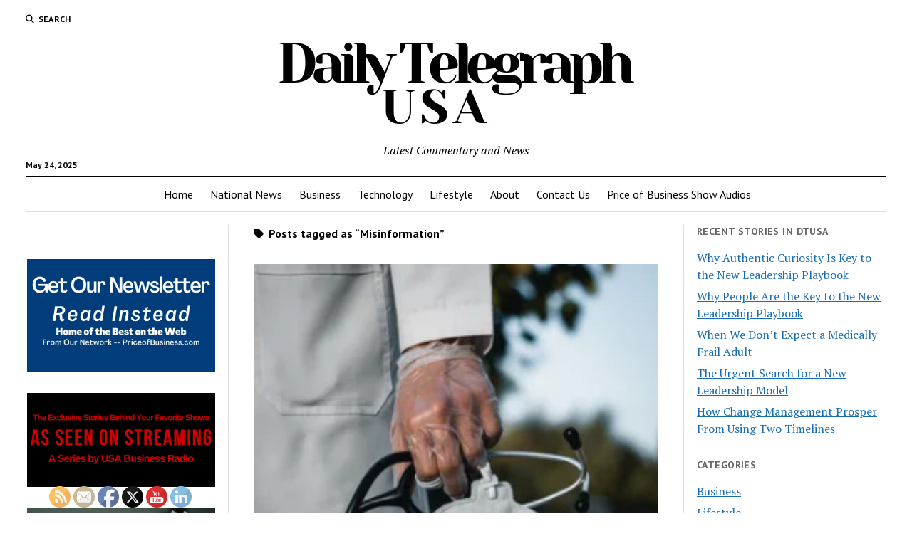

--- FILE ---
content_type: text/html; charset=UTF-8
request_url: https://dailytelegraphusa.com/tag/misinformation/
body_size: 40306
content:
<!DOCTYPE html>
<html lang="en-US">
<head>
<title>Misinformation &#8211; Daily Telegraph USA</title><style id="perfmatters-used-css">@keyframes spin{from{transform:rotate(0deg);}to{transform:rotate(360deg);}}@keyframes blink{from{opacity:0;}50%{opacity:1;}to{opacity:0;}}@font-face{font-family:helveticabold;src:url("https://dailytelegraphusa.com/wp-content/plugins/ultimate-social-media-icons/css/fonts/helvetica_bold_0-webfont.eot");src:url("https://dailytelegraphusa.com/wp-content/plugins/ultimate-social-media-icons/css/fonts/helvetica_bold_0-webfont.eot?#iefix") format("embedded-opentype"),url("https://dailytelegraphusa.com/wp-content/plugins/ultimate-social-media-icons/css/fonts/helvetica_bold_0-webfont.woff") format("woff"),url("https://dailytelegraphusa.com/wp-content/plugins/ultimate-social-media-icons/css/fonts/helvetica_bold_0-webfont.ttf") format("truetype"),url("https://dailytelegraphusa.com/wp-content/plugins/ultimate-social-media-icons/css/fonts/helvetica_bold_0-webfont.svg#helveticabold") format("svg");font-weight:400;font-style:normal;}@font-face{font-family:helveticaregular;src:url("https://dailytelegraphusa.com/wp-content/plugins/ultimate-social-media-icons/css/fonts/helvetica_0-webfont.eot");src:url("https://dailytelegraphusa.com/wp-content/plugins/ultimate-social-media-icons/css/fonts/helvetica_0-webfont.eot?#iefix") format("embedded-opentype"),url("https://dailytelegraphusa.com/wp-content/plugins/ultimate-social-media-icons/css/fonts/helvetica_0-webfont.woff") format("woff"),url("https://dailytelegraphusa.com/wp-content/plugins/ultimate-social-media-icons/css/fonts/helvetica_0-webfont.ttf") format("truetype"),url("https://dailytelegraphusa.com/wp-content/plugins/ultimate-social-media-icons/css/fonts/helvetica_0-webfont.svg#helveticaregular") format("svg");font-weight:400;font-style:normal;}@font-face{font-family:helvetica-light;src:url("https://dailytelegraphusa.com/wp-content/plugins/ultimate-social-media-icons/css/fonts/helvetica_0-webfont.eot");src:url("https://dailytelegraphusa.com/wp-content/plugins/ultimate-social-media-icons/css/fonts/helvetica_0-webfont.eot?#iefix") format("embedded-opentype"),url("https://dailytelegraphusa.com/wp-content/plugins/ultimate-social-media-icons/css/fonts/helvetica_0-webfont.woff") format("woff"),url("https://dailytelegraphusa.com/wp-content/plugins/ultimate-social-media-icons/css/fonts/helvetica_0-webfont.ttf") format("truetype"),url("https://dailytelegraphusa.com/wp-content/plugins/ultimate-social-media-icons/css/fonts/helvetica_0-webfont.svg#helvetica-light") format("svg");font-weight:400;font-style:normal;}@font-face{font-family:helveticaneue-light;src:url("https://dailytelegraphusa.com/wp-content/plugins/ultimate-social-media-icons/css/fonts/helveticaneue-light.eot");src:url("https://dailytelegraphusa.com/wp-content/plugins/ultimate-social-media-icons/css/fonts/helveticaneue-light.eot?#iefix") format("embedded-opentype"),url("https://dailytelegraphusa.com/wp-content/plugins/ultimate-social-media-icons/css/fonts/helveticaneue-light.woff") format("woff"),url("https://dailytelegraphusa.com/wp-content/plugins/ultimate-social-media-icons/css/fonts/helveticaneue-light.ttf") format("truetype"),url("https://dailytelegraphusa.com/wp-content/plugins/ultimate-social-media-icons/css/fonts/helveticaneue-light.svg#helveticaneue-light") format("svg");font-weight:400;font-style:normal;}body{margin:0;padding:0;}.norm_row{float:left;min-width:25px;}.norm_row a{border:none;display:inline-block;position:relative;float:left;}.sfsi_tool_tip_2 a{min-height:0 !important;}.sfsi_wicons{display:inline-block;color:#000;}.sfsi_wicons a{-webkit-transition:all .2s ease-in-out;-moz-transition:all .2s ease-in-out;-o-transition:all .2s ease-in-out;-ms-transition:all .2s ease-in-out;}.sfsi_inside div iframe{float:left;margin:0;}.sfsi_tool_tip_2 .sfsi_inside div{min-height:0;}.sfsi_tool_tip_2 .sfsi_inside > div{height:23px !important;}.sfsi_tool_tip_2,.tool_tip{background:#fff;border:1px solid #e7e7e7;box-shadow:#e7e7e7 0 0 2px 1px;display:block;float:left;margin:0 0 0 -52px;padding:5px 14px 5px 14px;position:absolute;z-index:10000;border-bottom:#e5e5e5 solid 4px;width:100px;}.sfsi_tool_tip_2{display:inline-table;}.inerCnt,.inerCnt:hover,.inerCnt>a,.inerCnt>a:hover,.widget-area .widget a{outline:0;}.sfsi_tool_tip_2 .bot_arow{background:url("https://dailytelegraphusa.com/wp-content/plugins/ultimate-social-media-icons/css/../images/bot_tip_icn.png") no-repeat;position:absolute;bottom:-21px;left:50%;width:15px;height:21px;margin-left:-5px;}.sfsiTlleft{bottom:100%;left:50%;margin-left:-66px;margin-bottom:2px;}.inerCnt{position:relative;z-index:inherit !important;float:left;float:left;width:100%;}.sfsi_wicons{margin-bottom:30px;position:relative;padding-top:5px;}.fb_tool_bdr{width:68px;height:auto;}.fb_tool_bdr .sfsi_inside{text-align:center;width:100%;float:left;overflow:hidden;margin-left:2px;}.fb_tool_bdr .sfsi_inside .icon1{margin:2px 0px 6px 0;height:auto;display:inline-block;float:none;}.fb_tool_bdr .sfsi_inside .icon2{margin:2px 0 -2px -8px !important;height:auto;display:inline-block;overflow:hidden;}.fb_tool_bdr .sfsi_inside .icon3{margin:2px 0 2px 0;height:auto;display:inline-block;float:none;}.fb_tool_bdr .sfsi_inside .icon1>a>img,.gpls_tool_bdr .sfsi_inside .icon1>a>img,.linkedin_tool_bdr .sfsi_inside .icon1>a>img,.linkedin_tool_bdr .sfsi_inside .icon4>a>img,.printst_tool_bdr .sfsi_inside .icon1>a>img,.printst_tool_bdr .sfsi_inside .icon2>a>img,.utube_tool_bdr .sfsi_inside .icon1>a>img{padding-top:0;}.pop_up_box_ex.sfsi_pop_up .fb_tool_bdr,.gpls_tool_bdr,.linkedin_tool_bdr,.twt_tool_bdr{bottom:100%;left:50%;margin-bottom:-12px;}.fb_tool_bdr,.gpls_tool_bdr,.linkedin_tool_bdr,.twt_tool_bdr{bottom:100%;left:50%;margin-bottom:8px;}.twt_tool_bdr .sfsi_inside{text-align:center;width:100%;float:left;}.twt_tool_bdr .sfsi_inside .cstmicon1{margin:2px 0px 2px 0 !important;float:none;}.twt_tool_bdr .sfsi_inside .cstmicon1 a img{float:left;}.twt_tool_bdr .sfsi_inside .icon1{margin:5px 0px 3px 0 !important;display:inline-block;float:none;height:auto;}.twt_tool_bdr .sfsi_inside .icon1 iframe{max-width:100%;}.twt_tool_bdr .sfsi_inside .icon2{margin:3px 0px 2px 0px !important;display:inline-block;float:none;height:auto;}.utube_tool_bdr .sfsi_inside{text-align:center;width:100%;float:left;}.utube_tool_bdr .sfsi_inside .icon1{margin:4px 0px 3px 0;height:24px;display:inline-block;float:none;width:96px;}.utube_tool_bdr .sfsi_inside .icon2{margin:2px 0 3px 0 !important;height:24px;display:inline-block;float:none;max-width:96px;width:82px;}.utube_tool_bdr{width:93px;bottom:100%;left:50%;margin-bottom:8px;}.linkedin_tool_bdr{width:66px;}.linkedin_tool_bdr .sfsi_inside{text-align:center;float:left;width:100%;}.linkedin_tool_bdr .sfsi_inside .icon1{margin:2px 0 2px 0px;display:inline-block;float:none;width:100%;text-align:initial;}.linkedin_tool_bdr .sfsi_inside .icon2{margin:2px 19px 2px 0px;display:inline-block;float:none;width:100%;}.linkedin_tool_bdr .sfsi_inside .icon3{margin:2px 19px 2px 0px;display:inline-block;float:none;width:100%;}.linkedin_tool_bdr .sfsi_inside .icon4{margin:2px 0 1px 0px;display:inline-block;float:none;width:100%;}.twt_tool_bdr{width:62px;height:auto;}.twt_tool_bdr .sfsi_inside .icon1>iframe{margin:0 auto !important;float:none !important;width:100%;}@media (max-width:767px){.sfsi_wicons{padding-top:0;}}.sfcm.sfsi_wicon{padding:0;width:100%;border:medium none;}.sfcm.sfsi_wicon{margin:-1px;padding:0;}@media (min-width:320px) and (max-width:480px){.sfsi_tool_tip_2,.tool_tip{padding:5px 14px 0;}.sfsi_inside:last-child{margin-bottom:18px;clear:both;}}@media (max-width:320px){.sfsi_tool_tip_2,.tool_tip{padding:5px 14px 0;}.sfsi_inside:last-child{margin-bottom:18px;clear:both;}}input[name="sfsi_pinterest_manualCounts"]{margin-left:-20px !important;}.sfsi_wicons a.sficn,.sfsi_wicons .sfsi_inside a,.sfsi_Sicons div a{box-shadow:none;border:none;}.sfsi_wicons a{box-shadow:none !important;}a.sficn{cursor:pointer;}#sfsi_floater .fb_tool_bdr .sfsi_inside .icon2{}input[name="sfsi_instagram_manualCounts"]{margin-left:-15px !important;}.linkedin_tool_bdr{line-height:0 !important;}.twt_tool_bdr{line-height:0 !important;}div#sfsiid_facebook{line-height:0 !important;}div#sfsiid_youtube{line-height:0 !important;}.sfsi_tool_tip_2.utube_tool_bdr .icon1{margin-left:13px !important;}.sfsi_tool_tip_2 .sfsi_inside div:first-child{margin-top:0 !important;}.sfsi_tool_tip_2 .sfsi_inside div:last-child{margin-bottom:0 !important;}#sfsiid_facebook.sfsi_tool_tip_2 .sfsi_inside .icon2{margin:0 0 6px 0 !important;height:20px;width:90px;}#sfsiid_facebook.sfsi_tool_tip_2 .sfsi_inside .icon3{width:68px;margin-top:0 !important;}.sfsi_tool_tip_2 .sfsi_inside{margin-left:0;display:flex;flex-direction:column;align-items:center;}.sfsi_tool_tip_2{border:0px;box-shadow:rgba(134,134,134,.33) 0 0 25px 1px;border-radius:6px;padding:8px 12px 8px 12px;width:140px;transform:translateX(-50%);margin:0;bottom:calc(100% + 8px);}.sfsi_tool_tip_2::after{content:"";position:absolute;top:100%;left:0;width:100%;height:15px;}.sfsi_tool_tip_2 .bot_arow{position:absolute;width:0;height:0;border-style:solid;border-width:5px 5px 0;border-color:#fff transparent transparent;bottom:-5px;background:none;}.linkedin_tool_bdr .sfsi_inside .icon2{margin-right:0 !important;}.linkedin_tool_bdr .sfsi_inside .icon1,.linkedin_tool_bdr .sfsi_inside .icon2,.linkedin_tool_bdr .sfsi_inside .icon3,.linkedin_tool_bdr .sfsi_inside .icon4{width:auto;}.linkedin_tool_bdr .sfsi_inside .icon3{margin-right:0;}#sfsi_floater .sfsi_tool_tip_2{display:none;}@keyframes intro-animation{0%{transform:translateX(100%);}100%{transform:translateX(0);}}@keyframes fade-out{0%{opacity:1;}90%{opacity:1;}100%{opacity:0;}}.fa,.fa-brands,.fa-classic,.fa-regular,.fa-sharp,.fa-solid,.fab,.far,.fas{-moz-osx-font-smoothing:grayscale;-webkit-font-smoothing:antialiased;display:var(--fa-display,inline-block);font-style:normal;font-variant:normal;line-height:1;text-rendering:auto;}.fa-classic,.fa-regular,.fa-solid,.far,.fas{font-family:"Font Awesome 6 Free";}@-webkit-keyframes fa-beat{0%,90%{-webkit-transform:scale(1);transform:scale(1);}45%{-webkit-transform:scale(var(--fa-beat-scale,1.25));transform:scale(var(--fa-beat-scale,1.25));}}@keyframes fa-beat{0%,90%{-webkit-transform:scale(1);transform:scale(1);}45%{-webkit-transform:scale(var(--fa-beat-scale,1.25));transform:scale(var(--fa-beat-scale,1.25));}}@-webkit-keyframes fa-bounce{0%{-webkit-transform:scale(1) translateY(0);transform:scale(1) translateY(0);}10%{-webkit-transform:scale(var(--fa-bounce-start-scale-x,1.1),var(--fa-bounce-start-scale-y,.9)) translateY(0);transform:scale(var(--fa-bounce-start-scale-x,1.1),var(--fa-bounce-start-scale-y,.9)) translateY(0);}30%{-webkit-transform:scale(var(--fa-bounce-jump-scale-x,.9),var(--fa-bounce-jump-scale-y,1.1)) translateY(var(--fa-bounce-height,-.5em));transform:scale(var(--fa-bounce-jump-scale-x,.9),var(--fa-bounce-jump-scale-y,1.1)) translateY(var(--fa-bounce-height,-.5em));}50%{-webkit-transform:scale(var(--fa-bounce-land-scale-x,1.05),var(--fa-bounce-land-scale-y,.95)) translateY(0);transform:scale(var(--fa-bounce-land-scale-x,1.05),var(--fa-bounce-land-scale-y,.95)) translateY(0);}57%{-webkit-transform:scale(1) translateY(var(--fa-bounce-rebound,-.125em));transform:scale(1) translateY(var(--fa-bounce-rebound,-.125em));}64%{-webkit-transform:scale(1) translateY(0);transform:scale(1) translateY(0);}to{-webkit-transform:scale(1) translateY(0);transform:scale(1) translateY(0);}}@keyframes fa-bounce{0%{-webkit-transform:scale(1) translateY(0);transform:scale(1) translateY(0);}10%{-webkit-transform:scale(var(--fa-bounce-start-scale-x,1.1),var(--fa-bounce-start-scale-y,.9)) translateY(0);transform:scale(var(--fa-bounce-start-scale-x,1.1),var(--fa-bounce-start-scale-y,.9)) translateY(0);}30%{-webkit-transform:scale(var(--fa-bounce-jump-scale-x,.9),var(--fa-bounce-jump-scale-y,1.1)) translateY(var(--fa-bounce-height,-.5em));transform:scale(var(--fa-bounce-jump-scale-x,.9),var(--fa-bounce-jump-scale-y,1.1)) translateY(var(--fa-bounce-height,-.5em));}50%{-webkit-transform:scale(var(--fa-bounce-land-scale-x,1.05),var(--fa-bounce-land-scale-y,.95)) translateY(0);transform:scale(var(--fa-bounce-land-scale-x,1.05),var(--fa-bounce-land-scale-y,.95)) translateY(0);}57%{-webkit-transform:scale(1) translateY(var(--fa-bounce-rebound,-.125em));transform:scale(1) translateY(var(--fa-bounce-rebound,-.125em));}64%{-webkit-transform:scale(1) translateY(0);transform:scale(1) translateY(0);}to{-webkit-transform:scale(1) translateY(0);transform:scale(1) translateY(0);}}@-webkit-keyframes fa-fade{50%{opacity:var(--fa-fade-opacity,.4);}}@keyframes fa-fade{50%{opacity:var(--fa-fade-opacity,.4);}}@-webkit-keyframes fa-beat-fade{0%,to{opacity:var(--fa-beat-fade-opacity,.4);-webkit-transform:scale(1);transform:scale(1);}50%{opacity:1;-webkit-transform:scale(var(--fa-beat-fade-scale,1.125));transform:scale(var(--fa-beat-fade-scale,1.125));}}@keyframes fa-beat-fade{0%,to{opacity:var(--fa-beat-fade-opacity,.4);-webkit-transform:scale(1);transform:scale(1);}50%{opacity:1;-webkit-transform:scale(var(--fa-beat-fade-scale,1.125));transform:scale(var(--fa-beat-fade-scale,1.125));}}@-webkit-keyframes fa-flip{50%{-webkit-transform:rotate3d(var(--fa-flip-x,0),var(--fa-flip-y,1),var(--fa-flip-z,0),var(--fa-flip-angle,-180deg));transform:rotate3d(var(--fa-flip-x,0),var(--fa-flip-y,1),var(--fa-flip-z,0),var(--fa-flip-angle,-180deg));}}@keyframes fa-flip{50%{-webkit-transform:rotate3d(var(--fa-flip-x,0),var(--fa-flip-y,1),var(--fa-flip-z,0),var(--fa-flip-angle,-180deg));transform:rotate3d(var(--fa-flip-x,0),var(--fa-flip-y,1),var(--fa-flip-z,0),var(--fa-flip-angle,-180deg));}}@-webkit-keyframes fa-shake{0%{-webkit-transform:rotate(-15deg);transform:rotate(-15deg);}4%{-webkit-transform:rotate(15deg);transform:rotate(15deg);}8%,24%{-webkit-transform:rotate(-18deg);transform:rotate(-18deg);}12%,28%{-webkit-transform:rotate(18deg);transform:rotate(18deg);}16%{-webkit-transform:rotate(-22deg);transform:rotate(-22deg);}20%{-webkit-transform:rotate(22deg);transform:rotate(22deg);}32%{-webkit-transform:rotate(-12deg);transform:rotate(-12deg);}36%{-webkit-transform:rotate(12deg);transform:rotate(12deg);}40%,to{-webkit-transform:rotate(0deg);transform:rotate(0deg);}}@keyframes fa-shake{0%{-webkit-transform:rotate(-15deg);transform:rotate(-15deg);}4%{-webkit-transform:rotate(15deg);transform:rotate(15deg);}8%,24%{-webkit-transform:rotate(-18deg);transform:rotate(-18deg);}12%,28%{-webkit-transform:rotate(18deg);transform:rotate(18deg);}16%{-webkit-transform:rotate(-22deg);transform:rotate(-22deg);}20%{-webkit-transform:rotate(22deg);transform:rotate(22deg);}32%{-webkit-transform:rotate(-12deg);transform:rotate(-12deg);}36%{-webkit-transform:rotate(12deg);transform:rotate(12deg);}40%,to{-webkit-transform:rotate(0deg);transform:rotate(0deg);}}@-webkit-keyframes fa-spin{0%{-webkit-transform:rotate(0deg);transform:rotate(0deg);}to{-webkit-transform:rotate(1turn);transform:rotate(1turn);}}@keyframes fa-spin{0%{-webkit-transform:rotate(0deg);transform:rotate(0deg);}to{-webkit-transform:rotate(1turn);transform:rotate(1turn);}}.fa-tag:before{content:"";}.fa-magnifying-glass:before,.fa-search:before{content:"";}.fa-angle-left:before{content:"";}:host,:root{--fa-style-family-brands:"Font Awesome 6 Brands";--fa-font-brands:normal 400 1em/1 "Font Awesome 6 Brands";}@font-face{font-family:"Font Awesome 6 Brands";font-style:normal;font-weight:400;font-display:block;src:url("https://dailytelegraphusa.com/wp-content/themes/mission-news/assets/font-awesome/css/../webfonts/fa-brands-400.woff2") format("woff2"),url("https://dailytelegraphusa.com/wp-content/themes/mission-news/assets/font-awesome/css/../webfonts/fa-brands-400.ttf") format("truetype");}:host,:root{--fa-font-regular:normal 400 1em/1 "Font Awesome 6 Free";}@font-face{font-family:"Font Awesome 6 Free";font-style:normal;font-weight:400;font-display:block;src:url("https://dailytelegraphusa.com/wp-content/themes/mission-news/assets/font-awesome/css/../webfonts/fa-regular-400.woff2") format("woff2"),url("https://dailytelegraphusa.com/wp-content/themes/mission-news/assets/font-awesome/css/../webfonts/fa-regular-400.ttf") format("truetype");}:host,:root{--fa-style-family-classic:"Font Awesome 6 Free";--fa-font-solid:normal 900 1em/1 "Font Awesome 6 Free";}@font-face{font-family:"Font Awesome 6 Free";font-style:normal;font-weight:900;font-display:block;src:url("https://dailytelegraphusa.com/wp-content/themes/mission-news/assets/font-awesome/css/../webfonts/fa-solid-900.woff2") format("woff2"),url("https://dailytelegraphusa.com/wp-content/themes/mission-news/assets/font-awesome/css/../webfonts/fa-solid-900.ttf") format("truetype");}.fa-solid,.fas{font-weight:900;}@font-face{font-family:"Font Awesome 5 Brands";font-display:block;font-weight:400;src:url("https://dailytelegraphusa.com/wp-content/themes/mission-news/assets/font-awesome/css/../webfonts/fa-brands-400.woff2") format("woff2"),url("https://dailytelegraphusa.com/wp-content/themes/mission-news/assets/font-awesome/css/../webfonts/fa-brands-400.ttf") format("truetype");}@font-face{font-family:"Font Awesome 5 Free";font-display:block;font-weight:900;src:url("https://dailytelegraphusa.com/wp-content/themes/mission-news/assets/font-awesome/css/../webfonts/fa-solid-900.woff2") format("woff2"),url("https://dailytelegraphusa.com/wp-content/themes/mission-news/assets/font-awesome/css/../webfonts/fa-solid-900.ttf") format("truetype");}@font-face{font-family:"Font Awesome 5 Free";font-display:block;font-weight:400;src:url("https://dailytelegraphusa.com/wp-content/themes/mission-news/assets/font-awesome/css/../webfonts/fa-regular-400.woff2") format("woff2"),url("https://dailytelegraphusa.com/wp-content/themes/mission-news/assets/font-awesome/css/../webfonts/fa-regular-400.ttf") format("truetype");}@font-face{font-family:"FontAwesome";font-display:block;src:url("https://dailytelegraphusa.com/wp-content/themes/mission-news/assets/font-awesome/css/../webfonts/fa-solid-900.woff2") format("woff2"),url("https://dailytelegraphusa.com/wp-content/themes/mission-news/assets/font-awesome/css/../webfonts/fa-solid-900.ttf") format("truetype");}@font-face{font-family:"FontAwesome";font-display:block;src:url("https://dailytelegraphusa.com/wp-content/themes/mission-news/assets/font-awesome/css/../webfonts/fa-brands-400.woff2") format("woff2"),url("https://dailytelegraphusa.com/wp-content/themes/mission-news/assets/font-awesome/css/../webfonts/fa-brands-400.ttf") format("truetype");}@font-face{font-family:"FontAwesome";font-display:block;src:url("https://dailytelegraphusa.com/wp-content/themes/mission-news/assets/font-awesome/css/../webfonts/fa-regular-400.woff2") format("woff2"),url("https://dailytelegraphusa.com/wp-content/themes/mission-news/assets/font-awesome/css/../webfonts/fa-regular-400.ttf") format("truetype");unicode-range:u + f003,u + f006,u + f014,u + f016-f017,u + f01a-f01b,u + f01d,u + f022,u + f03e,u + f044,u + f046,u + f05c-f05d,u + f06e,u + f070,u + f087-f088,u + f08a,u + f094,u + f096-f097,u + f09d,u + f0a0,u + f0a2,u + f0a4-f0a7,u + f0c5,u + f0c7,u + f0e5-f0e6,u + f0eb,u + f0f6-f0f8,u + f10c,u + f114-f115,u + f118-f11a,u + f11c-f11d,u + f133,u + f147,u + f14e,u + f150-f152,u + f185-f186,u + f18e,u + f190-f192,u + f196,u + f1c1-f1c9,u + f1d9,u + f1db,u + f1e3,u + f1ea,u + f1f7,u + f1f9,u + f20a,u + f247-f248,u + f24a,u + f24d,u + f255-f25b,u + f25d,u + f271-f274,u + f278,u + f27b,u + f28c,u + f28e,u + f29c,u + f2b5,u + f2b7,u + f2ba,u + f2bc,u + f2be,u + f2c0-f2c1,u + f2c3,u + f2d0,u + f2d2,u + f2d4,u + f2dc;}@font-face{font-family:"FontAwesome";font-display:block;src:url("https://dailytelegraphusa.com/wp-content/themes/mission-news/assets/font-awesome/css/../webfonts/fa-v4compatibility.woff2") format("woff2"),url("https://dailytelegraphusa.com/wp-content/themes/mission-news/assets/font-awesome/css/../webfonts/fa-v4compatibility.ttf") format("truetype");unicode-range:u + f041,u + f047,u + f065-f066,u + f07d-f07e,u + f080,u + f08b,u + f08e,u + f090,u + f09a,u + f0ac,u + f0ae,u + f0b2,u + f0d0,u + f0d6,u + f0e4,u + f0ec,u + f10a-f10b,u + f123,u + f13e,u + f148-f149,u + f14c,u + f156,u + f15e,u + f160-f161,u + f163,u + f175-f178,u + f195,u + f1f8,u + f219,u + f27a;}h1{font-size:1.75em;line-height:1.357;}.toggle-dropdown,.site-footer .site-title,.comment-respond .comment-reply-title,h2{font-size:1.3125em;line-height:1.143;}.widget_ct_mission_news_post_list .style-1 .title,.more-from-category .title,.post-title{font-size:1.125em;line-height:1.333;}.widget_ct_mission_news_post_list .style-2 .title,.sidebar-left .widget-title,.sidebar-right .widget-title,.comments .comment-footer a,.comments .comment-author .author-name,input[type=submit],input[type=text],input[type=email],input[type=password],input[type=number],input[type=search],input[type=tel],input[type=url],textarea{font-size:.875em;line-height:1.286;}.widget_ct_mission_news_post_list .style-2 .excerpt,.widget_ct_mission_news_post_list .post-categories,.featured-image + .caption,.tagline,.site-footer .footer-tagline,.comments .comment-content,.comment-respond .comment-notes,.archive-header p,textarea{font-size:.875em;line-height:1.571;}.woocommerce-account .woocommerce-MyAccount-navigation li a,.widget_calendar table caption,.widget_ct_mission_news_post_list .comments-link,.more-from-category .category-link,.post-tags a,.post-byline,.widget_rss .rss-date,.widget_recent_entries .post-date,.menu-secondary-items a,.menu-secondary .menu-unset > ul a,.dropdown-navigation span,.dropdown-navigation a,.site-footer .design-credit,.comment-respond label,.sticky-status,.wp-caption-text,.gallery-caption,.wp-caption-dd,img figcaption,.alignright figcaption,.alignleft figcaption,.aligncenter figcaption,.alignnone figcaption,.size-auto figcaption,.size-full figcaption,.size-large figcaption,.size-medium figcaption,.size-thumbnail figcaption,.wp-block-image figcaption,.wp-block-table figcaption{font-size:.75em;line-height:1.5;}.widget_ct_mission_news_post_list .style-2 .post-byline,.widget_ct_mission_news_post_list .style-2 .widget_rss .rss-date,.widget_rss .widget_ct_mission_news_post_list .style-2 .rss-date,.widget_ct_mission_news_post_list .style-2 .widget_recent_entries .post-date,.widget_recent_entries .widget_ct_mission_news_post_list .style-2 .post-date,.site-header .date,.comments .comment-author .comment-date{font-size:.625em;line-height:1.8;}.woocommerce-account .woocommerce-MyAccount-navigation li a,.widget_calendar table caption,.widget_ct_mission_news_post_list .style-2 .post-byline,.widget_ct_mission_news_post_list .style-2 .widget_rss .rss-date,.widget_rss .widget_ct_mission_news_post_list .style-2 .rss-date,.widget_ct_mission_news_post_list .style-2 .widget_recent_entries .post-date,.widget_recent_entries .widget_ct_mission_news_post_list .style-2 .post-date,.sidebar-left .widget-title,.sidebar-right .widget-title,.post-byline,.widget_rss .rss-date,.widget_recent_entries .post-date,.menu-secondary-items a,.menu-secondary .menu-unset > ul a,.dropdown-navigation span,.dropdown-navigation a,.search-form-popup .search-submit,.search-toggle span,.comments .comment-author .comment-date,.sticky-status{text-transform:uppercase;letter-spacing:.03em;}.menu-footer-items a,.widget_ct_mission_news_post_list .comments-link a,.widget_ct_mission_news_post_list .title,.more-from-category .title,.post-tags a,.post-title a,.site-title a,.site-footer .design-credit a,.site-footer .social-media-icons a{color:#000;text-decoration:none;}.menu-footer-items a:link,.widget_ct_mission_news_post_list .comments-link a:link,.widget_ct_mission_news_post_list .title:link,.more-from-category .title:link,.post-tags a:link,.post-title a:link,.site-title a:link,.site-footer .design-credit a:link,.site-footer .social-media-icons a:link,.menu-footer-items a:visited,.widget_ct_mission_news_post_list .comments-link a:visited,.widget_ct_mission_news_post_list .title:visited,.more-from-category .title:visited,.post-tags a:visited,.post-title a:visited,.site-title a:visited,.site-footer .design-credit a:visited,.site-footer .social-media-icons a:visited{color:#000;}.menu-footer-items a:hover,.widget_ct_mission_news_post_list .comments-link a:hover,.widget_ct_mission_news_post_list .title:hover,.more-from-category .title:hover,.post-tags a:hover,.post-title a:hover,.site-title a:hover,.site-footer .design-credit a:hover,.site-footer .social-media-icons a:hover,.menu-footer-items a:active,.widget_ct_mission_news_post_list .comments-link a:active,.widget_ct_mission_news_post_list .title:active,.more-from-category .title:active,.post-tags a:active,.post-title a:active,.site-title a:active,.site-footer .design-credit a:active,.site-footer .social-media-icons a:active,.menu-footer-items a:focus,.widget_ct_mission_news_post_list .comments-link a:focus,.widget_ct_mission_news_post_list .title:focus,.more-from-category .title:focus,.post-tags a:focus,.post-title a:focus,.site-title a:focus,.site-footer .design-credit a:focus,.site-footer .social-media-icons a:focus{color:#666;}.dropdown-navigation a,.menu-primary-items a,.menu-unset > ul a,.site-header .social-media-icons a{color:#fff;text-decoration:none;}.dropdown-navigation a:link,.menu-primary-items a:link,.menu-unset > ul a:link,.site-header .social-media-icons a:link,.dropdown-navigation a:visited,.menu-primary-items a:visited,.menu-unset > ul a:visited,.site-header .social-media-icons a:visited{color:#fff;}.dropdown-navigation a:hover,.menu-primary-items a:hover,.menu-unset > ul a:hover,.site-header .social-media-icons a:hover,.dropdown-navigation a:active,.menu-primary-items a:active,.menu-unset > ul a:active,.site-header .social-media-icons a:active,.dropdown-navigation a:focus,.menu-primary-items a:focus,.menu-unset > ul a:focus,.site-header .social-media-icons a:focus{color:#f3f3f3;}*,*:before,*:after{box-sizing:border-box;}body{height:100%;font-size:100%;line-height:1.5;margin:0;padding:0;font-family:"PT Serif",serif;color:#000;background:#fff;-webkit-font-smoothing:antialiased;}.overflow-container{position:relative;height:auto;min-height:100%;overflow:hidden;}.main{margin:0 auto;}.loop-container:after{content:".";display:block;clear:both;visibility:hidden;line-height:0;height:0;}p{margin:1.5em 0;}a{color:#176db3;-webkit-transition:color .25s;transition:color .25s;}a:link,a:visited{color:#176db3;}a:hover,a:active,a:focus{color:#1976c2;text-decoration:none;}h1,h2,h3,h4,h5,h6{font-family:"PT Serif",serif;margin:0;padding:0;font-weight:400;}ul,ol{font-size:1em;padding:0;margin:1.5em;}ul ul,ul ol,ol ul,ol ol{margin:0 1.5em;}ul ul,ol ol,ul ol,ol ul,li li{font-size:1em;}.wp-block-image{margin:0;}img,.alignright,.alignleft,.aligncenter,.alignnone,.size-auto,.size-full,.size-large,.size-medium,.size-thumbnail,.wp-block-image{max-width:100%;height:auto;}input[type=text],input[type=email],input[type=password],input[type=number],input[type=search],input[type=tel],input[type=url],textarea{width:100%;font-family:"PT Sans",sans-serif;padding:8px 12px;color:#000;border:solid 1px #dcdcdc;border-radius:0;-webkit-appearance:none;-webkit-transition:border-color .15s;transition:border-color .15s;}input[type=text]:focus,input[type=email]:focus,input[type=password]:focus,input[type=number]:focus,input[type=search]:focus,input[type=tel]:focus,input[type=url]:focus,textarea:focus{outline:none;border-color:#176db3;}input[type=submit]{font-family:"PT Sans",sans-serif;font-weight:700;padding:10px 18px;color:white;background:#000;border:none;border-radius:0;-webkit-appearance:none;-webkit-transition:background .15s;transition:background .15s;}input[type=submit]:hover{cursor:pointer;}input[type=submit]:hover,input[type=submit]:active,input[type=submit]:focus{outline:none;background:#4c4c4c;}::-webkit-input-placeholder{color:#666;}:-moz-placeholder{color:#666;}::-moz-placeholder{color:#666;}:-ms-input-placeholder{color:#666;}a img{border:none;}@media only screen and (min-device-width: 320px) and (max-device-width: 480px) and (orientation: landscape){html{-webkit-text-size-adjust:none;}}@media only screen and (min-device-width: 768px) and (max-device-width: 1024px) and (orientation: landscape){html{-webkit-text-size-adjust:none;}}.screen-reader-text{position:absolute;clip:rect(1px 1px 1px 1px);clip:rect(1px,1px,1px,1px);overflow:hidden;height:1px;width:1px;}.skip-content{position:absolute;top:-100%;width:100%;left:0;display:block;text-align:center;color:white !important;z-index:99;padding:1.5em;background:#000;-webkit-transition:top .15s;transition:top .15s;}.skip-content:focus{top:0;outline:none;}.max-width{max-width:1280px;margin:0 auto;background:#fff;}.archive-header{margin:0 5.556% 1.125em;padding-bottom:.75em;border-bottom:solid 1px #dcdcdc;}.archive-header:after{content:".";display:block;clear:both;visibility:hidden;line-height:0;height:0;}.archive-header h1{font-size:1em;line-height:1.5;font-family:"PT Sans",sans-serif;font-weight:700;}.archive-header h1 + p{margin-top:.375em;}.archive-header i{margin-right:3px;}.archive-header p{font-style:italic;}.archive-header p:first-child{margin-top:0;}.archive-header p:last-child{margin-bottom:.375em;}@media all and (min-width: 37.5em){.archive-header{margin:0 2.778% 1.125em;}}@media all and (min-width: 50em){.archive-header{margin:0 0 1.125em;}}.blog .entry:last-child,.archive .entry:last-child,.search .entry:last-child{border-bottom:none;padding-bottom:0;}.site-footer{position:relative;z-index:9;clear:both;background:#fff;text-align:center;border-top:solid 1px #dcdcdc;padding:1.5em 5.556% 1.125em;}.site-footer .footer-tagline{font-style:italic;margin:0;}.site-footer .design-credit{font-family:"PT Sans",sans-serif;margin-top:2.625em;}.site-footer .design-credit a{font-weight:700;}@media all and (min-width: 37.5em){.site-footer{padding:1.5em 2.778% 1.125em;}.site-footer .site-title{font-size:1.75em;line-height:1.357;}.site-footer .footer-tagline{font-size:1em;line-height:1.5;}}.site-header{position:relative;padding:.75em 5.556%;border-bottom:solid 1px #dcdcdc;margin-bottom:1.125em;text-align:center;}.site-header:after{content:".";display:block;clear:both;visibility:hidden;line-height:0;height:0;}.site-header .date{margin:0;}.title-container{position:relative;z-index:19;display:inline-block;max-width:calc(100% - 96px);}.site-title{font-family:"Abril Fatface","Arial Black",cursive;}.site-title a{-webkit-transition:color .15s;transition:color .15s;}.tagline{display:none;font-style:italic;margin:0;}.search-toggle{position:relative;z-index:19;float:left;border:solid 1px #dcdcdc;border-radius:3px;background:none;margin:0 -36px 0 0;padding:8px 10px;-webkit-transition:border-color .35s;transition:border-color .35s;}.search-toggle span{display:none;font-family:"PT Sans",sans-serif;font-size:12px;line-height:1.5;font-weight:700;margin-left:6px;}.search-toggle:hover{cursor:pointer;color:#666;}.search-toggle:focus{outline:none;}.search-toggle i{font-size:14px;line-height:18px;}.search-form-popup{position:fixed;z-index:49;top:0;right:0;bottom:0;left:0;background:rgba(255,255,255,.97);padding:3.75em 5.556%;opacity:0;visibility:hidden;-webkit-transition:opacity .25s,visibility .25s;transition:opacity .25s,visibility .25s;}.search-form-popup .inner{position:relative;max-width:1210px;margin:0 auto;}.search-form-popup .title{margin-bottom:18px;font-weight:700;}.search-form-popup .search-form{display:-webkit-flex;display:-ms-flexbox;display:flex;}.search-form-popup .search-field{border-radius:18px 0 0 18px;margin-right:0;border-right:none;}.search-form-popup .search-submit{border-radius:0 18px 18px 0;margin-left:0;font-weight:700;min-width:87px;}.search-form-popup .close{position:absolute;top:0;left:0;margin-left:8px;}.search-form-popup .close svg g{-webkit-transition:fill .15s;transition:fill .15s;}.search-form-popup .close:hover svg g{fill:#666;}@media all and (min-width: 31.25em){.search-form-popup .title{font-size:1.125em;line-height:1.333;}}@media all and (min-width: 37.5em){.site-header{padding:1.125em 2.778%;}.site-title{font-size:1.3125em;line-height:1.143;}.search-form-popup{padding:3.75em 2.778%;}.search-form-popup .title{font-size:1.3125em;line-height:1.143;margin-bottom:24px;}.search-form-popup .search-form{max-width:560px;margin:0 auto;}}@media all and (min-width: 50em){.site-header{border-bottom:0;padding-bottom:0;}.site-header .date{display:inline-block;position:absolute;left:0;right:auto;bottom:-18px;font-family:"PT Sans",sans-serif;font-size:12px;line-height:1.5;font-weight:700;}.title-container{display:block;max-width:100%;margin-bottom:1.5em;}.site-title{font-size:1.75em;line-height:1.357;}.tagline{display:block;}.top-nav{margin-bottom:.375em;}.top-nav:after{content:".";display:block;clear:both;visibility:hidden;line-height:0;height:0;}.search-toggle{position:relative;border:none;padding:0;margin:0 18px 0 0;}.search-toggle::-moz-focus-inner{border:0;padding:0;margin-top:-1px;}.search-toggle span{display:inline-block;}.search-toggle i{font-size:12px;line-height:1.5;}.search-form-popup{padding-top:4.5em;}.search-form-popup .title{font-size:1.75em;line-height:1.357;}.search-form-popup .search-field{padding:11px 18px;border-radius:24px 0 0 24px;font-size:16px;line-height:1.5;}.search-form-popup .search-submit{padding:15px 18px;border-radius:0 24px 24px 0;}.search-form-popup .close{top:-54px;}}@media all and (min-width: 62.5em){.site-title{font-size:2.375em;line-height:1.342;}.tagline{font-size:1em;line-height:1.5;}.search-form-popup .title{font-size:2.375em;line-height:1.342;}.search-form-popup .search-form{max-width:680px;}}.layout-container{display:table;width:100%;table-layout:fixed;}.main{display:table-header-group;}.main .loop-container{padding:0 5.556% 1.5em;}@media all and (min-width: 37.5em){.main .loop-container{padding:0 2.778% 1.5em;}}@media all and (min-width: 50em){.content-container{position:relative;}.content-container:before,.content-container:after{content:"";position:absolute;top:0;bottom:0;width:1px;background:#dcdcdc;}.content-container:before{left:25%;right:auto;}.content-container:after{right:25%;left:auto;}.layout-container{display:block;position:relative;min-height:calc(100vh - 430px);}.layout-container:after{content:".";display:block;clear:both;visibility:hidden;line-height:0;height:0;}.main{display:block;position:relative;width:50%;float:left;padding:0 2.778% 1.5em;margin-left:25%;}.main .loop-container{padding:0;}}.toggle-navigation{position:relative;z-index:19;float:right;border:solid 1px #dcdcdc;border-radius:3px;background:none;margin:0;padding:8px 5px;margin-left:-36px;-webkit-transition:border-color .35s;transition:border-color .35s;}.toggle-navigation:hover{cursor:pointer;}.toggle-navigation svg{display:block;}.toggle-navigation .top-bar,.toggle-navigation .bottom-bar{-webkit-transition:-webkit-transform .35s;transition:transform .35s;}.toggle-navigation .middle-bar{-webkit-transition:opacity .35s;transition:opacity .35s;}.toggle-navigation:focus{outline:none;}.menu-primary-container{position:fixed;z-index:19;top:67px;bottom:0;left:100%;width:100%;background:#000;opacity:0;visibility:hidden;overflow-y:scroll;overflow-x:hidden;-webkit-overflow-scrolling:touch;text-align:left;-webkit-transition:opacity .35s,visibility .35s,-webkit-transform .25s;transition:opacity .35s,visibility .35s,transform .25s;}.menu-primary{padding:0 5.556%;-webkit-transition:-webkit-transform .25s;transition:transform .25s;}.menu-primary-items,.menu-unset > ul{list-style:none;margin:0;}.menu-primary-items:after,.menu-unset > ul:after{content:".";display:block;clear:both;visibility:hidden;line-height:0;height:0;}.menu-primary-items li,.menu-unset > ul li{position:relative;border-bottom:solid 1px #262626;}.menu-primary-items a,.menu-unset > ul a{display:block;font-family:"PT Sans",sans-serif;padding:15px 0;-webkit-transition:color .15s;transition:color .15s;}.menu-primary-items a:hover,.menu-primary-items a:active,.menu-primary-items a:focus,.menu-unset > ul a:hover,.menu-unset > ul a:active,.menu-unset > ul a:focus{color:#dcdcdc;}.menu-primary-items ul,.menu-unset > ul ul{position:fixed;top:-12px;left:100%;width:100%;list-style:none;margin:0;padding:0 5.556%;opacity:0;visibility:hidden;-webkit-transition:opacity .35s,visibility .35s;transition:opacity .35s,visibility .35s;}.menu-primary-items ul ul,.menu-unset > ul ul ul{left:200%;}.menu-primary-items ul ul ul,.menu-unset > ul ul ul ul{left:300%;}.menu-primary-items ul ul ul ul,.menu-unset > ul ul ul ul ul{left:400%;}.menu-primary-items ul ul ul ul ul,.menu-unset > ul ul ul ul ul ul{left:500%;}.dropdown-navigation{position:relative;z-index:39;opacity:0;visibility:hidden;font-family:"PT Sans",sans-serif;color:#fff;text-align:left;border-bottom:solid 1px #262626;-webkit-transition:opacity .35s,visibility .35s;transition:opacity .35s,visibility .35s;}.dropdown-navigation:after{content:".";display:block;clear:both;visibility:hidden;line-height:0;height:0;}.dropdown-navigation a{font-weight:700;float:left;display:block;padding:.75em 5.556%;}.dropdown-navigation span{font-weight:700;float:right;padding:.75em 5.556%;color:#999;}.menu-primary-items,.menu-unset > ul{position:relative;top:-42px;}@media all and (min-width: 37.5em){.menu-primary-container{max-width:440px;box-shadow:-4px 0 12px 0 rgba(0,0,0,.1);}}@media all and (min-width: 50em){.toggle-navigation,.toggle-dropdown,.dropdown-navigation{display:none;}.menu-primary-container{position:static;max-width:none;box-shadow:none;background:none;opacity:1;visibility:visible;-webkit-transform:none;-ms-transform:none;transform:none;overflow:visible;text-align:center;border-top:solid 2px #000;border-bottom:solid 1px #dcdcdc;}.menu-primary-items,.menu-unset ul{position:static;}.menu-primary-items li,.menu-unset ul li{position:relative;display:inline-block;border-bottom:none;margin-right:-4px;}.menu-primary-items a,.menu-unset ul a{color:#000;display:inline-block;padding:12px;}.menu-primary-items a:link,.menu-primary-items a:visited,.menu-unset ul a:link,.menu-unset ul a:visited{color:#000;}.menu-primary-items a:hover,.menu-primary-items a:active,.menu-primary-items a:focus,.menu-unset ul a:hover,.menu-unset ul a:active,.menu-unset ul a:focus{color:#666;}.menu-primary-items a:hover ~ ul,.menu-primary-items a:active ~ ul,.menu-primary-items a:focus ~ ul,.menu-unset ul a:hover ~ ul,.menu-unset ul a:active ~ ul,.menu-unset ul a:focus ~ ul{opacity:1;visibility:visible;-webkit-transform:translateX(-12px);-ms-transform:translateX(-12px);transform:translateX(-12px);}.menu-primary-items a:hover ~ ul:before,.menu-primary-items a:active ~ ul:before,.menu-primary-items a:focus ~ ul:before,.menu-unset ul a:hover ~ ul:before,.menu-unset ul a:active ~ ul:before,.menu-unset ul a:focus ~ ul:before{width:100%;}.menu-primary-items ul,.menu-unset ul ul{position:absolute;z-index:19;top:100%;left:.75em;width:auto;min-width:100%;padding:0;background:#fff;box-shadow:0 2px 4px 0 rgba(0,0,0,.1);text-align:left;-webkit-transition:opacity .25s,visibility .25s,-webkit-transform .15s;transition:opacity .25s,visibility .25s,transform .15s;}.menu-primary-items ul:hover,.menu-unset ul ul:hover{opacity:1;visibility:visible;-webkit-transform:translateX(-12px);-ms-transform:translateX(-12px);transform:translateX(-12px);}.menu-primary-items ul:hover:before,.menu-unset ul ul:hover:before{width:100%;}.menu-primary-items ul:before,.menu-unset ul ul:before{content:"";position:absolute;top:0;right:0;width:0;height:1px;background-image:-webkit-linear-gradient(left,#000,#dcdcdc);background-image:linear-gradient(to right,#000,#dcdcdc);-webkit-transition:width .2s;transition:width .2s;}.menu-primary-items ul li,.menu-unset ul ul li{display:block;font-size:.875em;line-height:1.571;white-space:nowrap;margin-right:0;}.menu-primary-items ul li li,.menu-unset ul ul li li{font-size:1em;}.menu-primary-items ul li:first-child a,.menu-unset ul ul li:first-child a{padding-top:12px;}.menu-primary-items ul li:last-child a,.menu-unset ul ul li:last-child a{padding-bottom:12px;}.menu-primary-items ul a,.menu-unset ul ul a{display:block;padding:6px 36px 6px 24px;}.menu-primary-items ul ul,.menu-primary-items ul ul ul,.menu-primary-items ul ul ul ul,.menu-primary-items ul ul ul ul ul,.menu-unset ul ul ul,.menu-unset ul ul ul ul,.menu-unset ul ul ul ul ul,.menu-unset ul ul ul ul ul ul{left:calc(100% + 12px);top:0;}}.menu-secondary-container{display:none;-webkit-transition:-webkit-transform .25s;transition:transform .25s;}.menu-secondary{padding:0 5.556%;}@media all and (min-width: 50em){.menu-secondary-container{display:block;float:left;text-align:left;}.menu-secondary{padding:0;}}.entry{margin-bottom:1.125em;padding-bottom:1.125em;border-bottom:solid 1px #dcdcdc;}.post-header{margin:.75em 0;}.post-byline,.widget_rss .rss-date,.widget_recent_entries .post-date{color:#666;}.post-content{margin-top:.75em;}.post-content > p:first-child{margin-top:0;}.post-content > p:last-child{margin-bottom:0;}.post-content iframe{max-width:100%;}.post-content:after{content:".";display:block;clear:both;visibility:hidden;line-height:0;height:0;}.wp-block-embed{margin:1.5em 0;}@media all and (min-width: 31.25em){.post-title{font-size:1.3125em;line-height:1.143;}}@media all and (min-width: 37.5em){.post-title{font-size:1.75em;line-height:1.357;}}@media all and (min-width: 50em){.post-title{font-size:1.125em;line-height:1.333;}}@media all and (min-width: 56.25em){.post-title{font-size:1.3125em;line-height:1.143;}}@media all and (min-width: 68.75em){.post-title{font-size:1.75em;line-height:1.357;}}.featured-image{position:relative;line-height:0;}.featured-image > a{font-size:0;-webkit-transition:opacity .25s;transition:opacity .25s;}.featured-image > a:hover,.featured-image > a:active,.featured-image > a:focus{opacity:.9;}.featured-image img{width:100%;}.sidebar-left .inner,.sidebar-right .inner{padding:1.5em 5.556% 0;margin:.75em 0;border-top:solid 1px #dcdcdc;}.sidebar-left .inner:after,.sidebar-right .inner:after{content:".";display:block;clear:both;visibility:hidden;line-height:0;height:0;}.sidebar-left .widget,.sidebar-right .widget{margin-bottom:1.5em;}.sidebar-left .widget-title,.sidebar-right .widget-title{font-family:"PT Sans",sans-serif;font-weight:700;color:#666;}.sidebar-left{display:table-row-group;}.sidebar-right{display:table-footer-group;}@media all and (min-width: 37.5em){.sidebar .inner{padding:1.5em 2.778% 0;}.sidebar .widget{width:48%;float:right;}.sidebar .widget:nth-child(odd){margin-right:4%;float:left;}.sidebar-left{position:relative;padding-right:1.125em;}.sidebar-left:before{content:"";position:absolute;top:0;right:-1px;bottom:0;width:1px;background:#dcdcdc;}.sidebar-right{padding-left:1.125em;}}@media all and (min-width: 50em){.sidebar{display:block;margin:0;width:22%;}.sidebar .inner{padding:0;margin:0;border:none;}.sidebar .widget{width:100%;float:none;clear:both;}.sidebar .widget:nth-child(odd){margin-right:0;}.sidebar-left{margin-left:3%;padding-left:0;float:left;}.sidebar-left:before{display:none;}.sidebar-left ~ .main{margin-left:0;}.sidebar-right{margin-right:3%;padding-right:0;float:right;}}.widget-title{margin-bottom:1.125em;}.widget select,.widget input{max-width:100%;}.widget > ul{margin:0;list-style:none;}.widget > ul li{margin-bottom:6px;}.widget select{margin-bottom:6px;}.widget_search form{display:-webkit-flex;display:-ms-flexbox;display:flex;}.widget_categories li,.widget_pages li{color:#666;}.widget_categories ul,.widget_pages ul{list-style:none;}.widget_categories ul ul,.widget_pages ul ul{margin:6px 0 0 12px;}.widget_rss .widget-title img{margin-right:4px;}.widget_rss .widget-title a:hover,.widget_rss .widget-title a:active,.widget_rss .widget-title a:focus{text-decoration:none;}.widget_rss li{display:block;}.widget_rss cite,.widget_rss span{margin-bottom:1.5em;display:block;color:#666;}@media all and (min-width: 50em) and (max-width: 68.75em){.widget_search form{display:block;}.widget_search .search-submit{width:100%;}}.menu-footer-container{margin-top:2.25em;font-family:"PT Sans",sans-serif;}@media all and (min-width: 50em){.menu-footer-container{margin:3em 0;}}.arpw-ul{list-style:none;padding:0;}.arpw-li{margin-bottom:10px;}.arpw-clearfix:before,.arpw-clearfix:after{content:"";display:table;}.arpw-clearfix:after{clear:both;}.arpw-clearfix{zoom:1;}</style>
<meta name='robots' content='max-image-preview:large' />
<style>img:is([sizes="auto" i], [sizes^="auto," i]) { contain-intrinsic-size: 3000px 1500px }</style>
<meta charset="UTF-8" />
<meta name="viewport" content="width=device-width, initial-scale=1" />
<meta name="template" content="Mission News 1.64" />
<link rel='dns-prefetch' href='//fonts.googleapis.com' />
<link rel='dns-prefetch' href='//www.googletagmanager.com' />
<link rel="alternate" type="application/rss+xml" title="Daily Telegraph USA &raquo; Feed" href="https://dailytelegraphusa.com/feed/" />
<style id='wp-block-library-inline-css' type='text/css'>
:root{--wp-admin-theme-color:#007cba;--wp-admin-theme-color--rgb:0,124,186;--wp-admin-theme-color-darker-10:#006ba1;--wp-admin-theme-color-darker-10--rgb:0,107,161;--wp-admin-theme-color-darker-20:#005a87;--wp-admin-theme-color-darker-20--rgb:0,90,135;--wp-admin-border-width-focus:2px;--wp-block-synced-color:#7a00df;--wp-block-synced-color--rgb:122,0,223;--wp-bound-block-color:var(--wp-block-synced-color)}@media (min-resolution:192dpi){:root{--wp-admin-border-width-focus:1.5px}}.wp-element-button{cursor:pointer}:root{--wp--preset--font-size--normal:16px;--wp--preset--font-size--huge:42px}:root .has-very-light-gray-background-color{background-color:#eee}:root .has-very-dark-gray-background-color{background-color:#313131}:root .has-very-light-gray-color{color:#eee}:root .has-very-dark-gray-color{color:#313131}:root .has-vivid-green-cyan-to-vivid-cyan-blue-gradient-background{background:linear-gradient(135deg,#00d084,#0693e3)}:root .has-purple-crush-gradient-background{background:linear-gradient(135deg,#34e2e4,#4721fb 50%,#ab1dfe)}:root .has-hazy-dawn-gradient-background{background:linear-gradient(135deg,#faaca8,#dad0ec)}:root .has-subdued-olive-gradient-background{background:linear-gradient(135deg,#fafae1,#67a671)}:root .has-atomic-cream-gradient-background{background:linear-gradient(135deg,#fdd79a,#004a59)}:root .has-nightshade-gradient-background{background:linear-gradient(135deg,#330968,#31cdcf)}:root .has-midnight-gradient-background{background:linear-gradient(135deg,#020381,#2874fc)}.has-regular-font-size{font-size:1em}.has-larger-font-size{font-size:2.625em}.has-normal-font-size{font-size:var(--wp--preset--font-size--normal)}.has-huge-font-size{font-size:var(--wp--preset--font-size--huge)}.has-text-align-center{text-align:center}.has-text-align-left{text-align:left}.has-text-align-right{text-align:right}#end-resizable-editor-section{display:none}.aligncenter{clear:both}.items-justified-left{justify-content:flex-start}.items-justified-center{justify-content:center}.items-justified-right{justify-content:flex-end}.items-justified-space-between{justify-content:space-between}.screen-reader-text{border:0;clip-path:inset(50%);height:1px;margin:-1px;overflow:hidden;padding:0;position:absolute;width:1px;word-wrap:normal!important}.screen-reader-text:focus{background-color:#ddd;clip-path:none;color:#444;display:block;font-size:1em;height:auto;left:5px;line-height:normal;padding:15px 23px 14px;text-decoration:none;top:5px;width:auto;z-index:100000}html :where(.has-border-color){border-style:solid}html :where([style*=border-top-color]){border-top-style:solid}html :where([style*=border-right-color]){border-right-style:solid}html :where([style*=border-bottom-color]){border-bottom-style:solid}html :where([style*=border-left-color]){border-left-style:solid}html :where([style*=border-width]){border-style:solid}html :where([style*=border-top-width]){border-top-style:solid}html :where([style*=border-right-width]){border-right-style:solid}html :where([style*=border-bottom-width]){border-bottom-style:solid}html :where([style*=border-left-width]){border-left-style:solid}html :where(img[class*=wp-image-]){height:auto;max-width:100%}:where(figure){margin:0 0 1em}html :where(.is-position-sticky){--wp-admin--admin-bar--position-offset:var(--wp-admin--admin-bar--height,0px)}@media screen and (max-width:600px){html :where(.is-position-sticky){--wp-admin--admin-bar--position-offset:0px}}
</style>
<style id='classic-theme-styles-inline-css' type='text/css'>
/*! This file is auto-generated */
.wp-block-button__link{color:#fff;background-color:#32373c;border-radius:9999px;box-shadow:none;text-decoration:none;padding:calc(.667em + 2px) calc(1.333em + 2px);font-size:1.125em}.wp-block-file__button{background:#32373c;color:#fff;text-decoration:none}
</style>
<link rel="stylesheet" id="contact-form-7-css" type="text/css" media="all" data-pmdelayedstyle="https://dailytelegraphusa.com/wp-content/cache/perfmatters/dailytelegraphusa.com/minify/3fd2afa98866.styles.min.css?ver=6.0.6">
<link rel="stylesheet" id="SFSImainCss-css" type="text/css" media="all" data-pmdelayedstyle="https://dailytelegraphusa.com/wp-content/plugins/ultimate-social-media-icons/css/sfsi-style.css?ver=2.9.5">
<link rel='stylesheet' id='ct-mission-news-google-fonts-css' href='//fonts.googleapis.com/css?family=Abril+Fatface%7CPT+Sans%3A400%2C700%7CPT+Serif%3A400%2C400i%2C700%2C700i&#038;subset=latin%2Clatin-ext&#038;display=swap&#038;ver=6.8.1' type='text/css' media='all' />
<link rel="stylesheet" id="ct-mission-news-font-awesome-css" type="text/css" media="all" data-pmdelayedstyle="https://dailytelegraphusa.com/wp-content/themes/mission-news/assets/font-awesome/css/all.min.css?ver=f782ebb164345726e2f82ef0c200fede">
<link rel="stylesheet" id="ct-mission-news-style-css" type="text/css" media="all" data-pmdelayedstyle="https://dailytelegraphusa.com/wp-content/cache/perfmatters/dailytelegraphusa.com/minify/def0494f05fb.style.min.css?ver=f782ebb164345726e2f82ef0c200fede">
<link rel="stylesheet" id="arpw-style-css" type="text/css" media="all" data-pmdelayedstyle="https://dailytelegraphusa.com/wp-content/cache/perfmatters/dailytelegraphusa.com/minify/31fa362afc4b.arpw-frontend.min.css?ver=f782ebb164345726e2f82ef0c200fede">
<style id='akismet-widget-style-inline-css' type='text/css'>
.a-stats {
--akismet-color-mid-green: #357b49;
--akismet-color-white: #fff;
--akismet-color-light-grey: #f6f7f7;
max-width: 350px;
width: auto;
}
.a-stats * {
all: unset;
box-sizing: border-box;
}
.a-stats strong {
font-weight: 600;
}
.a-stats a.a-stats__link,
.a-stats a.a-stats__link:visited,
.a-stats a.a-stats__link:active {
background: var(--akismet-color-mid-green);
border: none;
box-shadow: none;
border-radius: 8px;
color: var(--akismet-color-white);
cursor: pointer;
display: block;
font-family: -apple-system, BlinkMacSystemFont, 'Segoe UI', 'Roboto', 'Oxygen-Sans', 'Ubuntu', 'Cantarell', 'Helvetica Neue', sans-serif;
font-weight: 500;
padding: 12px;
text-align: center;
text-decoration: none;
transition: all 0.2s ease;
}
/* Extra specificity to deal with TwentyTwentyOne focus style */
.widget .a-stats a.a-stats__link:focus {
background: var(--akismet-color-mid-green);
color: var(--akismet-color-white);
text-decoration: none;
}
.a-stats a.a-stats__link:hover {
filter: brightness(110%);
box-shadow: 0 4px 12px rgba(0, 0, 0, 0.06), 0 0 2px rgba(0, 0, 0, 0.16);
}
.a-stats .count {
color: var(--akismet-color-white);
display: block;
font-size: 1.5em;
line-height: 1.4;
padding: 0 13px;
white-space: nowrap;
}
</style>
<script type="pmdelayedscript" async src="https://dailytelegraphusa.com/wp-content/plugins/burst-statistics/helpers/timeme/timeme.min.js?ver=1.8.0.1" id="burst-timeme-js" data-perfmatters-type="text/javascript" data-cfasync="false" data-no-optimize="1" data-no-defer="1" data-no-minify="1"></script>
<script type="pmdelayedscript" id="burst-js-extra" data-perfmatters-type="text/javascript" data-cfasync="false" data-no-optimize="1" data-no-defer="1" data-no-minify="1">
/* <![CDATA[ */
var burst = {"tracking":{"isInitialHit":true,"lastUpdateTimestamp":0,"beacon_url":"https:\/\/dailytelegraphusa.com\/wp-content\/plugins\/burst-statistics\/endpoint.php"},"options":{"cookieless":0,"pageUrl":"https:\/\/dailytelegraphusa.com\/2021\/05\/24\/fighting-covid-misinformation\/","beacon_enabled":1,"do_not_track":0,"enable_turbo_mode":0,"track_url_change":0,"cookie_retention_days":30},"goals":{"completed":[],"scriptUrl":"https:\/\/dailytelegraphusa.com\/wp-content\/plugins\/burst-statistics\/\/assets\/js\/build\/burst-goals.js?v=1.8.0.1","active":[]},"cache":{"uid":null,"fingerprint":null,"isUserAgent":null,"isDoNotTrack":null,"useCookies":null}};
/* ]]> */
</script>
<script type="pmdelayedscript" async src="https://dailytelegraphusa.com/wp-content/plugins/burst-statistics/assets/js/build/burst.min.js?ver=1.8.0.1" id="burst-js" data-perfmatters-type="text/javascript" data-cfasync="false" data-no-optimize="1" data-no-defer="1" data-no-minify="1"></script>
<script type="pmdelayedscript" src="https://dailytelegraphusa.com/wp-includes/js/jquery/jquery.min.js?ver=3.7.1" id="jquery-core-js" data-perfmatters-type="text/javascript" data-cfasync="false" data-no-optimize="1" data-no-defer="1" data-no-minify="1"></script>
<script type="pmdelayedscript" src="https://dailytelegraphusa.com/wp-includes/js/jquery/jquery-migrate.min.js?ver=3.4.1" id="jquery-migrate-js" data-perfmatters-type="text/javascript" data-cfasync="false" data-no-optimize="1" data-no-defer="1" data-no-minify="1"></script>
<meta name="generator" content="Site Kit by Google 1.152.1" /><link href="[data-uri]" rel="icon" type="image/x-icon" /><meta name="follow.[base64]" content="CEQNHrwYV5DeSMwwQYNh"/><!-- Analytics by WP Statistics - https://wp-statistics.com -->
<link rel="icon" href="https://dailytelegraphusa.com/wp-content/uploads/2020/07/NEWS2-150x134.jpg" sizes="32x32" />
<link rel="icon" href="https://dailytelegraphusa.com/wp-content/uploads/2020/07/NEWS2.jpg" sizes="192x192" />
<link rel="apple-touch-icon" href="https://dailytelegraphusa.com/wp-content/uploads/2020/07/NEWS2.jpg" />
<meta name="msapplication-TileImage" content="https://dailytelegraphusa.com/wp-content/uploads/2020/07/NEWS2.jpg" />
<noscript><style>.perfmatters-lazy[data-src]{display:none !important;}</style></noscript><style>.perfmatters-lazy-youtube{position:relative;width:100%;max-width:100%;height:0;padding-bottom:56.23%;overflow:hidden}.perfmatters-lazy-youtube img{position:absolute;top:0;right:0;bottom:0;left:0;display:block;width:100%;max-width:100%;height:auto;margin:auto;border:none;cursor:pointer;transition:.5s all;-webkit-transition:.5s all;-moz-transition:.5s all}.perfmatters-lazy-youtube img:hover{-webkit-filter:brightness(75%)}.perfmatters-lazy-youtube .play{position:absolute;top:50%;left:50%;right:auto;width:68px;height:48px;margin-left:-34px;margin-top:-24px;background:url(https://dailytelegraphusa.com/wp-content/plugins/perfmatters/img/youtube.svg) no-repeat;background-position:center;background-size:cover;pointer-events:none;filter:grayscale(1)}.perfmatters-lazy-youtube:hover .play{filter:grayscale(0)}.perfmatters-lazy-youtube iframe{position:absolute;top:0;left:0;width:100%;height:100%;z-index:99}.perfmatters-lazy.pmloaded,.perfmatters-lazy.pmloaded>img,.perfmatters-lazy>img.pmloaded,.perfmatters-lazy[data-ll-status=entered]{animation:500ms pmFadeIn}@keyframes pmFadeIn{0%{opacity:0}100%{opacity:1}}body .perfmatters-lazy-css-bg:not([data-ll-status=entered]),body .perfmatters-lazy-css-bg:not([data-ll-status=entered]) *,body .perfmatters-lazy-css-bg:not([data-ll-status=entered])::before,body .perfmatters-lazy-css-bg:not([data-ll-status=entered])::after{background-image:none!important;will-change:transform;transition:opacity 0.025s ease-in,transform 0.025s ease-in!important;}</style></head>
<body data-rsssl=1 id="mission-news" class="archive tag tag-misinformation tag-406 wp-custom-logo wp-theme-mission-news sfsi_actvite_theme_default">
<a class="skip-content" href="#main">Press &quot;Enter&quot; to skip to content</a>
<div id="overflow-container" class="overflow-container">
<div id="max-width" class="max-width">
<header class="site-header" id="site-header" role="banner">
<div class="top-nav">
<button id="search-toggle" class="search-toggle"><i class="fas fa-search"></i><span>Search</span></button>
<div id="search-form-popup" class="search-form-popup">
<div class="inner">
<div class="title">Search Daily Telegraph USA</div>
<div class='search-form-container'>
<form role="search" method="get" class="search-form" action="https://dailytelegraphusa.com">
<input id="search-field" type="search" class="search-field" value="" name="s"
title="Search" placeholder=" Search for..." />
<input type="submit" class="search-submit" value='Search'/>
</form>
</div>		<a id="close-search" class="close" href="#"><svg xmlns="http://www.w3.org/2000/svg" width="20" height="20" viewBox="0 0 20 20" version="1.1"><g stroke="none" stroke-width="1" fill="none" fill-rule="evenodd"><g transform="translate(-17.000000, -12.000000)" fill="#000000"><g transform="translate(17.000000, 12.000000)"><rect transform="translate(10.000000, 10.000000) rotate(45.000000) translate(-10.000000, -10.000000) " x="9" y="-2" width="2" height="24"/><rect transform="translate(10.000000, 10.000000) rotate(-45.000000) translate(-10.000000, -10.000000) " x="9" y="-2" width="2" height="24"/></g></g></g></svg></a>
</div>
</div>
<div id="menu-secondary-container" class="menu-secondary-container">
<div id="menu-secondary" class="menu-container menu-secondary" role="navigation">
</div>
</div>
</div>
<div id="title-container" class="title-container"><div class='site-title has-date'><a href="https://dailytelegraphusa.com/" class="custom-logo-link" rel="home"><img width="500" height="146" src="https://dailytelegraphusa.com/wp-content/uploads/2020/07/cropped-USA-2.png" class="custom-logo" alt="Daily Telegraph USA" decoding="async" fetchpriority="high" srcset="https://dailytelegraphusa.com/wp-content/uploads/2020/07/cropped-USA-2.png 500w, https://dailytelegraphusa.com/wp-content/uploads/2020/07/cropped-USA-2-300x88.png 300w" sizes="(max-width: 500px) 100vw, 500px" /></a></div><p class="date">May 24, 2025</p><p class="tagline">Latest Commentary and News</p>				</div>
<button id="toggle-navigation" class="toggle-navigation" name="toggle-navigation" aria-expanded="false">
<span class="screen-reader-text">open menu</span>
<svg xmlns="http://www.w3.org/2000/svg" width="24" height="18" viewBox="0 0 24 18" version="1.1"><g stroke="none" stroke-width="1" fill="none" fill-rule="evenodd"><g transform="translate(-272.000000, -21.000000)" fill="#000000"><g transform="translate(266.000000, 12.000000)"><g transform="translate(6.000000, 9.000000)"><rect class="top-bar" x="0" y="0" width="24" height="2"/><rect class="middle-bar" x="0" y="8" width="24" height="2"/><rect class="bottom-bar" x="0" y="16" width="24" height="2"/></g></g></g></g></svg>				</button>
<div id="menu-primary-container" class="menu-primary-container tier-1">
<div class="dropdown-navigation"><a id="back-button" class="back-button" href="#"><i class="fas fa-angle-left"></i> Back</a><span class="label"></span></div>
<div id="menu-primary" class="menu-container menu-primary" role="navigation">
<nav class="menu"><ul id="menu-primary-items" class="menu-primary-items"><li id="menu-item-9" class="menu-item menu-item-type-custom menu-item-object-custom menu-item-home menu-item-9"><a href="https://dailytelegraphusa.com/">Home</a></li>
<li id="menu-item-8" class="menu-item menu-item-type-taxonomy menu-item-object-category menu-item-8"><a href="https://dailytelegraphusa.com/category/national-news/">National News</a></li>
<li id="menu-item-6" class="menu-item menu-item-type-taxonomy menu-item-object-category menu-item-6"><a href="https://dailytelegraphusa.com/category/business/">Business</a></li>
<li id="menu-item-10" class="menu-item menu-item-type-taxonomy menu-item-object-category menu-item-10"><a href="https://dailytelegraphusa.com/category/technology/">Technology</a></li>
<li id="menu-item-7" class="menu-item menu-item-type-taxonomy menu-item-object-category menu-item-7"><a href="https://dailytelegraphusa.com/category/lifestyle/">Lifestyle</a></li>
<li id="menu-item-18" class="menu-item menu-item-type-post_type menu-item-object-page menu-item-18"><a href="https://dailytelegraphusa.com/about/">About</a></li>
<li id="menu-item-19" class="menu-item menu-item-type-post_type menu-item-object-page menu-item-19"><a href="https://dailytelegraphusa.com/contact-us/">Contact Us</a></li>
<li id="menu-item-20" class="menu-item menu-item-type-post_type menu-item-object-page menu-item-20"><a href="https://dailytelegraphusa.com/price-of-business-show-audios/">Price of Business Show Audios</a></li>
</ul></nav></div>
</div>
</header>
<div class="content-container">
<div class="layout-container">
<aside class="sidebar sidebar-left" id="sidebar-left" role="complementary">
<div class="inner">
<section id="block-2" class="widget widget_block widget_text">
<p></p>
</section><section id="widget_sp_image-2" class="widget widget_sp_image"><a href="https://priceofbusiness.substack.com/" target="_self" class="widget_sp_image-image-link"><img width="5760" height="3456" class="attachment-full perfmatters-lazy" style="max-width: 100%;" src="data:image/svg+xml,%3Csvg%20xmlns=&#039;http://www.w3.org/2000/svg&#039;%20width=&#039;5760&#039;%20height=&#039;3456&#039;%20viewBox=&#039;0%200%205760%203456&#039;%3E%3C/svg%3E" data-src="https://dailytelegraphusa.com/wp-content/uploads/2021/01/Light-Purple-and-White-Fashion-Back-to-Business-Landscape-Banner-8.png" data-srcset="https://dailytelegraphusa.com/wp-content/uploads/2021/01/Light-Purple-and-White-Fashion-Back-to-Business-Landscape-Banner-8.png 5760w, https://dailytelegraphusa.com/wp-content/uploads/2021/01/Light-Purple-and-White-Fashion-Back-to-Business-Landscape-Banner-8-300x180.png 300w, https://dailytelegraphusa.com/wp-content/uploads/2021/01/Light-Purple-and-White-Fashion-Back-to-Business-Landscape-Banner-8-1024x614.png 1024w, https://dailytelegraphusa.com/wp-content/uploads/2021/01/Light-Purple-and-White-Fashion-Back-to-Business-Landscape-Banner-8-768x461.png 768w, https://dailytelegraphusa.com/wp-content/uploads/2021/01/Light-Purple-and-White-Fashion-Back-to-Business-Landscape-Banner-8-1536x922.png 1536w, https://dailytelegraphusa.com/wp-content/uploads/2021/01/Light-Purple-and-White-Fashion-Back-to-Business-Landscape-Banner-8-2048x1229.png 2048w" data-sizes="(max-width: 5760px) 100vw, 5760px" /><noscript><img width="5760" height="3456" class="attachment-full" style="max-width: 100%;" srcset="https://dailytelegraphusa.com/wp-content/uploads/2021/01/Light-Purple-and-White-Fashion-Back-to-Business-Landscape-Banner-8.png 5760w, https://dailytelegraphusa.com/wp-content/uploads/2021/01/Light-Purple-and-White-Fashion-Back-to-Business-Landscape-Banner-8-300x180.png 300w, https://dailytelegraphusa.com/wp-content/uploads/2021/01/Light-Purple-and-White-Fashion-Back-to-Business-Landscape-Banner-8-1024x614.png 1024w, https://dailytelegraphusa.com/wp-content/uploads/2021/01/Light-Purple-and-White-Fashion-Back-to-Business-Landscape-Banner-8-768x461.png 768w, https://dailytelegraphusa.com/wp-content/uploads/2021/01/Light-Purple-and-White-Fashion-Back-to-Business-Landscape-Banner-8-1536x922.png 1536w, https://dailytelegraphusa.com/wp-content/uploads/2021/01/Light-Purple-and-White-Fashion-Back-to-Business-Landscape-Banner-8-2048x1229.png 2048w" sizes="(max-width: 5760px) 100vw, 5760px" src="https://dailytelegraphusa.com/wp-content/uploads/2021/01/Light-Purple-and-White-Fashion-Back-to-Business-Landscape-Banner-8.png" /></noscript></a></section><section id="widget_sp_image-3" class="widget widget_sp_image"><a href="https://www.usabusinessradio.com/usabr-takes-you-behind-the-stories-of-your-favorite-shows-with-this-feature/" target="_self" class="widget_sp_image-image-link"><img width="6912" height="3456" class="attachment-full perfmatters-lazy" style="max-width: 100%;" src="data:image/svg+xml,%3Csvg%20xmlns=&#039;http://www.w3.org/2000/svg&#039;%20width=&#039;6912&#039;%20height=&#039;3456&#039;%20viewBox=&#039;0%200%206912%203456&#039;%3E%3C/svg%3E" data-src="https://dailytelegraphusa.com/wp-content/uploads/2021/11/As-Seen-on-Streaming-A-Series-by-USA-Business-Radio.png" data-srcset="https://dailytelegraphusa.com/wp-content/uploads/2021/11/As-Seen-on-Streaming-A-Series-by-USA-Business-Radio.png 6912w, https://dailytelegraphusa.com/wp-content/uploads/2021/11/As-Seen-on-Streaming-A-Series-by-USA-Business-Radio-300x150.png 300w, https://dailytelegraphusa.com/wp-content/uploads/2021/11/As-Seen-on-Streaming-A-Series-by-USA-Business-Radio-1024x512.png 1024w, https://dailytelegraphusa.com/wp-content/uploads/2021/11/As-Seen-on-Streaming-A-Series-by-USA-Business-Radio-768x384.png 768w, https://dailytelegraphusa.com/wp-content/uploads/2021/11/As-Seen-on-Streaming-A-Series-by-USA-Business-Radio-1536x768.png 1536w, https://dailytelegraphusa.com/wp-content/uploads/2021/11/As-Seen-on-Streaming-A-Series-by-USA-Business-Radio-2048x1024.png 2048w" data-sizes="(max-width: 6912px) 100vw, 6912px" /><noscript><img width="6912" height="3456" class="attachment-full" style="max-width: 100%;" srcset="https://dailytelegraphusa.com/wp-content/uploads/2021/11/As-Seen-on-Streaming-A-Series-by-USA-Business-Radio.png 6912w, https://dailytelegraphusa.com/wp-content/uploads/2021/11/As-Seen-on-Streaming-A-Series-by-USA-Business-Radio-300x150.png 300w, https://dailytelegraphusa.com/wp-content/uploads/2021/11/As-Seen-on-Streaming-A-Series-by-USA-Business-Radio-1024x512.png 1024w, https://dailytelegraphusa.com/wp-content/uploads/2021/11/As-Seen-on-Streaming-A-Series-by-USA-Business-Radio-768x384.png 768w, https://dailytelegraphusa.com/wp-content/uploads/2021/11/As-Seen-on-Streaming-A-Series-by-USA-Business-Radio-1536x768.png 1536w, https://dailytelegraphusa.com/wp-content/uploads/2021/11/As-Seen-on-Streaming-A-Series-by-USA-Business-Radio-2048x1024.png 2048w" sizes="(max-width: 6912px) 100vw, 6912px" src="https://dailytelegraphusa.com/wp-content/uploads/2021/11/As-Seen-on-Streaming-A-Series-by-USA-Business-Radio.png" /></noscript></a></section><section id="block-3" class="widget widget_block widget_media_image">
<figure class="wp-block-image size-large"><img decoding="async" width="1024" height="512" src="data:image/svg+xml,%3Csvg%20xmlns=&#039;http://www.w3.org/2000/svg&#039;%20width=&#039;1024&#039;%20height=&#039;512&#039;%20viewBox=&#039;0%200%201024%20512&#039;%3E%3C/svg%3E" alt class="wp-image-15623 perfmatters-lazy" data-src="https://dailytelegraphusa.com/wp-content/uploads/2022/04/The-Best-in-Books2-scaled-1-1024x512.jpg" data-srcset="https://dailytelegraphusa.com/wp-content/uploads/2022/04/The-Best-in-Books2-scaled-1-1024x512.jpg 1024w, https://dailytelegraphusa.com/wp-content/uploads/2022/04/The-Best-in-Books2-scaled-1-300x150.jpg 300w, https://dailytelegraphusa.com/wp-content/uploads/2022/04/The-Best-in-Books2-scaled-1-768x384.jpg 768w, https://dailytelegraphusa.com/wp-content/uploads/2022/04/The-Best-in-Books2-scaled-1-1536x768.jpg 1536w, https://dailytelegraphusa.com/wp-content/uploads/2022/04/The-Best-in-Books2-scaled-1-2048x1024.jpg 2048w" data-sizes="(max-width: 1024px) 100vw, 1024px" /><noscript><img decoding="async" width="1024" height="512" src="https://dailytelegraphusa.com/wp-content/uploads/2022/04/The-Best-in-Books2-scaled-1-1024x512.jpg" alt="" class="wp-image-15623" srcset="https://dailytelegraphusa.com/wp-content/uploads/2022/04/The-Best-in-Books2-scaled-1-1024x512.jpg 1024w, https://dailytelegraphusa.com/wp-content/uploads/2022/04/The-Best-in-Books2-scaled-1-300x150.jpg 300w, https://dailytelegraphusa.com/wp-content/uploads/2022/04/The-Best-in-Books2-scaled-1-768x384.jpg 768w, https://dailytelegraphusa.com/wp-content/uploads/2022/04/The-Best-in-Books2-scaled-1-1536x768.jpg 1536w, https://dailytelegraphusa.com/wp-content/uploads/2022/04/The-Best-in-Books2-scaled-1-2048x1024.jpg 2048w" sizes="(max-width: 1024px) 100vw, 1024px" /></noscript></figure>
</section><section id="block-18" class="widget widget_block widget_media_image">
<figure class="wp-block-image size-large"><a href="https://priceofbusiness.com/thought-leaders-series-is-a-huge-hit-on-the-price-of-business-show/"><img decoding="async" width="1024" height="614" src="data:image/svg+xml,%3Csvg%20xmlns=&#039;http://www.w3.org/2000/svg&#039;%20width=&#039;1024&#039;%20height=&#039;614&#039;%20viewBox=&#039;0%200%201024%20614&#039;%3E%3C/svg%3E" alt class="wp-image-19452 perfmatters-lazy" data-src="https://dailytelegraphusa.com/wp-content/uploads/2023/04/Thought-Leaders-side-banner-1024x614.png" data-srcset="https://dailytelegraphusa.com/wp-content/uploads/2023/04/Thought-Leaders-side-banner-1024x614.png 1024w, https://dailytelegraphusa.com/wp-content/uploads/2023/04/Thought-Leaders-side-banner-300x180.png 300w, https://dailytelegraphusa.com/wp-content/uploads/2023/04/Thought-Leaders-side-banner-768x461.png 768w, https://dailytelegraphusa.com/wp-content/uploads/2023/04/Thought-Leaders-side-banner-1536x922.png 1536w, https://dailytelegraphusa.com/wp-content/uploads/2023/04/Thought-Leaders-side-banner-2048x1229.png 2048w" data-sizes="(max-width: 1024px) 100vw, 1024px" /><noscript><img decoding="async" width="1024" height="614" src="https://dailytelegraphusa.com/wp-content/uploads/2023/04/Thought-Leaders-side-banner-1024x614.png" alt="" class="wp-image-19452" srcset="https://dailytelegraphusa.com/wp-content/uploads/2023/04/Thought-Leaders-side-banner-1024x614.png 1024w, https://dailytelegraphusa.com/wp-content/uploads/2023/04/Thought-Leaders-side-banner-300x180.png 300w, https://dailytelegraphusa.com/wp-content/uploads/2023/04/Thought-Leaders-side-banner-768x461.png 768w, https://dailytelegraphusa.com/wp-content/uploads/2023/04/Thought-Leaders-side-banner-1536x922.png 1536w, https://dailytelegraphusa.com/wp-content/uploads/2023/04/Thought-Leaders-side-banner-2048x1229.png 2048w" sizes="(max-width: 1024px) 100vw, 1024px" /></noscript></a></figure>
</section><section id="media_video-3" class="widget widget_media_video"><h2 class="widget-title">This Week’s Best of our Network</h2><div style="width:100%;" class="wp-video">
<video class="wp-video-shortcode" id="video-15506-1" preload="metadata" controls="controls"><source type="video/youtube" src="https://www.youtube.com/watch?v=O47JYKa1Foo&#038;_=1" /><a href="https://www.youtube.com/watch?v=O47JYKa1Foo">https://www.youtube.com/watch?v=O47JYKa1Foo</a></video></div></section><section id="block-4" class="widget widget_block widget_media_image">
<figure class="wp-block-image size-large"><img decoding="async" width="1024" height="615" src="data:image/svg+xml,%3Csvg%20xmlns=&#039;http://www.w3.org/2000/svg&#039;%20width=&#039;1024&#039;%20height=&#039;615&#039;%20viewBox=&#039;0%200%201024%20615&#039;%3E%3C/svg%3E" alt class="wp-image-15625 perfmatters-lazy" data-src="https://dailytelegraphusa.com/wp-content/uploads/2022/04/banner-2048x1229-2-1024x615.png" data-srcset="https://dailytelegraphusa.com/wp-content/uploads/2022/04/banner-2048x1229-2-1024x615.png 1024w, https://dailytelegraphusa.com/wp-content/uploads/2022/04/banner-2048x1229-2-300x180.png 300w, https://dailytelegraphusa.com/wp-content/uploads/2022/04/banner-2048x1229-2-768x461.png 768w, https://dailytelegraphusa.com/wp-content/uploads/2022/04/banner-2048x1229-2-1536x922.png 1536w, https://dailytelegraphusa.com/wp-content/uploads/2022/04/banner-2048x1229-2.png 2048w" data-sizes="(max-width: 1024px) 100vw, 1024px" /><noscript><img decoding="async" width="1024" height="615" src="https://dailytelegraphusa.com/wp-content/uploads/2022/04/banner-2048x1229-2-1024x615.png" alt="" class="wp-image-15625" srcset="https://dailytelegraphusa.com/wp-content/uploads/2022/04/banner-2048x1229-2-1024x615.png 1024w, https://dailytelegraphusa.com/wp-content/uploads/2022/04/banner-2048x1229-2-300x180.png 300w, https://dailytelegraphusa.com/wp-content/uploads/2022/04/banner-2048x1229-2-768x461.png 768w, https://dailytelegraphusa.com/wp-content/uploads/2022/04/banner-2048x1229-2-1536x922.png 1536w, https://dailytelegraphusa.com/wp-content/uploads/2022/04/banner-2048x1229-2.png 2048w" sizes="(max-width: 1024px) 100vw, 1024px" /></noscript></figure>
</section><section id="block-5" class="widget widget_block widget_media_image">
<figure class="wp-block-image size-large"><img decoding="async" width="1024" height="615" src="data:image/svg+xml,%3Csvg%20xmlns=&#039;http://www.w3.org/2000/svg&#039;%20width=&#039;1024&#039;%20height=&#039;615&#039;%20viewBox=&#039;0%200%201024%20615&#039;%3E%3C/svg%3E" alt class="wp-image-15626 perfmatters-lazy" data-src="https://dailytelegraphusa.com/wp-content/uploads/2022/04/banner-new-font-3.3-2048x1229-1-1024x615.png" data-srcset="https://dailytelegraphusa.com/wp-content/uploads/2022/04/banner-new-font-3.3-2048x1229-1-1024x615.png 1024w, https://dailytelegraphusa.com/wp-content/uploads/2022/04/banner-new-font-3.3-2048x1229-1-300x180.png 300w, https://dailytelegraphusa.com/wp-content/uploads/2022/04/banner-new-font-3.3-2048x1229-1-768x461.png 768w, https://dailytelegraphusa.com/wp-content/uploads/2022/04/banner-new-font-3.3-2048x1229-1-1536x922.png 1536w, https://dailytelegraphusa.com/wp-content/uploads/2022/04/banner-new-font-3.3-2048x1229-1.png 2048w" data-sizes="(max-width: 1024px) 100vw, 1024px" /><noscript><img decoding="async" width="1024" height="615" src="https://dailytelegraphusa.com/wp-content/uploads/2022/04/banner-new-font-3.3-2048x1229-1-1024x615.png" alt="" class="wp-image-15626" srcset="https://dailytelegraphusa.com/wp-content/uploads/2022/04/banner-new-font-3.3-2048x1229-1-1024x615.png 1024w, https://dailytelegraphusa.com/wp-content/uploads/2022/04/banner-new-font-3.3-2048x1229-1-300x180.png 300w, https://dailytelegraphusa.com/wp-content/uploads/2022/04/banner-new-font-3.3-2048x1229-1-768x461.png 768w, https://dailytelegraphusa.com/wp-content/uploads/2022/04/banner-new-font-3.3-2048x1229-1-1536x922.png 1536w, https://dailytelegraphusa.com/wp-content/uploads/2022/04/banner-new-font-3.3-2048x1229-1.png 2048w" sizes="(max-width: 1024px) 100vw, 1024px" /></noscript></figure>
</section><section id="widget_sp_image-5" class="widget widget_sp_image"><a href="https://www.articleforge.com/?ref=1a65f2" target="_self" class="widget_sp_image-image-link"><img width="300" height="250" class="attachment-full perfmatters-lazy" style="max-width: 100%;" src="data:image/svg+xml,%3Csvg%20xmlns=&#039;http://www.w3.org/2000/svg&#039;%20width=&#039;300&#039;%20height=&#039;250&#039;%20viewBox=&#039;0%200%20300%20250&#039;%3E%3C/svg%3E" data-src="https://dailytelegraphusa.com/wp-content/uploads/2022/06/300-250-11.gif" /><noscript><img width="300" height="250" class="attachment-full" style="max-width: 100%;" src="https://dailytelegraphusa.com/wp-content/uploads/2022/06/300-250-11.gif" /></noscript></a></section><section id="search-3" class="widget widget_search"><div class='search-form-container'>
<form role="search" method="get" class="search-form" action="https://dailytelegraphusa.com">
<input id="search-field" type="search" class="search-field" value="" name="s"
title="Search" placeholder=" Search for..." />
<input type="submit" class="search-submit" value='Search'/>
</form>
</div></section><section id="text-2" class="widget widget_text"><h2 class="widget-title">GDPR Compliance</h2>			<div class="textwidget"><p>DTUSA does not collect data on its visitors.</p>
</div>
</section><section id="media_image-2" class="widget widget_media_image"><h2 class="widget-title">USABR: Nationally Syndicated Radio Distribution</h2><a href="https://www.usabusinessradio.com/"><img width="300" height="200" src="data:image/svg+xml,%3Csvg%20xmlns=&#039;http://www.w3.org/2000/svg&#039;%20width=&#039;300&#039;%20height=&#039;200&#039;%20viewBox=&#039;0%200%20300%20200&#039;%3E%3C/svg%3E" class="image wp-image-22  attachment-full size-full perfmatters-lazy" alt style="max-width: 100%; height: auto;" decoding="async" data-src="https://dailytelegraphusa.com/wp-content/uploads/2020/07/radio-studio-free-300x200-1.jpg" /><noscript><img width="300" height="200" src="https://dailytelegraphusa.com/wp-content/uploads/2020/07/radio-studio-free-300x200-1.jpg" class="image wp-image-22  attachment-full size-full" alt="" style="max-width: 100%; height: auto;" decoding="async" /></noscript></a></section><section id="text-3" class="widget widget_text"><h2 class="widget-title">Contact</h2>			<div class="textwidget"><p>Contact  <a href="mailto:articles@usabusinessradio.net" target="_blank" rel="noopener">articles@usabusinessradio.net</a><br />
for more information on articles on this site. <a title="bmuyco@usabusinessradio.net" href="mailto:bmuyco@usabusinessradio.net" target="_blank" rel="noopener">bmuyco@<wbr />usabusinessradio.net</a> for all other information.</p>
</div>
</section>
<section id="recent-posts-4" class="widget widget_recent_entries">
<h2 class="widget-title">Recent Stories in DTUSA</h2>
<ul>
<li>
<a href="https://dailytelegraphusa.com/2025/05/20/why-authentic-curiosity-is-key-to-the-new-leadership-playbook/" aria-current="page">Why Authentic Curiosity Is Key to the New Leadership Playbook</a>
</li>
<li>
<a href="https://dailytelegraphusa.com/2025/05/09/why-people-are-the-key-to-the-new-leadership-playbook/">Why People Are the Key to the New Leadership Playbook</a>
</li>
<li>
<a href="https://dailytelegraphusa.com/2025/05/09/when-we-dont-expect-a-medically-frail-adult/">When We Don’t Expect a Medically Frail Adult</a>
</li>
<li>
<a href="https://dailytelegraphusa.com/2025/05/06/the-urgent-search-for-a-new-leadership-model/">The Urgent Search for a New Leadership Model</a>
</li>
<li>
<a href="https://dailytelegraphusa.com/2025/04/14/how-change-management-prosper-from-using-two-timelines/">How Change Management Prosper From Using Two Timelines</a>
</li>
</ul>
</section><section id="media_image-3" class="widget widget_media_image"><a href="http://usdailyreview.com/national-news-sites-seeks-freelance-contributors/"><img width="300" height="169" src="data:image/svg+xml,%3Csvg%20xmlns=&#039;http://www.w3.org/2000/svg&#039;%20width=&#039;300&#039;%20height=&#039;169&#039;%20viewBox=&#039;0%200%20300%20169&#039;%3E%3C/svg%3E" class="image wp-image-23  attachment-full size-full perfmatters-lazy" alt style="max-width: 100%; height: auto;" decoding="async" data-src="https://dailytelegraphusa.com/wp-content/uploads/2020/07/Got-Guest-Posts_-1-300x169-1.png" /><noscript><img width="300" height="169" src="https://dailytelegraphusa.com/wp-content/uploads/2020/07/Got-Guest-Posts_-1-300x169-1.png" class="image wp-image-23  attachment-full size-full" alt="" style="max-width: 100%; height: auto;" decoding="async" /></noscript></a></section><section id="media_image-4" class="widget widget_media_image"><h2 class="widget-title">Kevin Price&#8217;s &#8220;New Rich&#8221; Book Ready for Pre-order for 99 cents!</h2><a href="https://www.amazon.com/Making-New-Rich-Books-Work-ebook/dp/B07VB59JDC"><img width="300" height="120" src="data:image/svg+xml,%3Csvg%20xmlns=&#039;http://www.w3.org/2000/svg&#039;%20width=&#039;300&#039;%20height=&#039;120&#039;%20viewBox=&#039;0%200%20300%20120&#039;%3E%3C/svg%3E" class="image wp-image-24  attachment-full size-full perfmatters-lazy" alt style="max-width: 100%; height: auto;" decoding="async" data-src="https://dailytelegraphusa.com/wp-content/uploads/2020/07/Making-New-Rich-Books-Work-banner-300x120-1.jpg" /><noscript><img width="300" height="120" src="https://dailytelegraphusa.com/wp-content/uploads/2020/07/Making-New-Rich-Books-Work-banner-300x120-1.jpg" class="image wp-image-24  attachment-full size-full" alt="" style="max-width: 100%; height: auto;" decoding="async" /></noscript></a></section><section id="media_image-5" class="widget widget_media_image"><h2 class="widget-title">The Price of Business Visits with Robert Kiyosaki on 20 Years of &#8220;Rich Dad Poor Dad&#8221;</h2><a href="http://priceofbusiness.com/robert-kiyosaki-celebrates-20-years-of-rich-dad-poor-dad-on-pob-show/"><img width="300" height="200" src="data:image/svg+xml,%3Csvg%20xmlns=&#039;http://www.w3.org/2000/svg&#039;%20width=&#039;300&#039;%20height=&#039;200&#039;%20viewBox=&#039;0%200%20300%20200&#039;%3E%3C/svg%3E" class="image wp-image-25  attachment-full size-full perfmatters-lazy" alt style="max-width: 100%; height: auto;" decoding="async" data-src="https://dailytelegraphusa.com/wp-content/uploads/2020/07/price-making-a-point-300x200-1.jpg" /><noscript><img width="300" height="200" src="https://dailytelegraphusa.com/wp-content/uploads/2020/07/price-making-a-point-300x200-1.jpg" class="image wp-image-25  attachment-full size-full" alt="" style="max-width: 100%; height: auto;" decoding="async" /></noscript></a></section><section id="arpw-widget-2" class="widget arpw-widget-random"><h2 class="widget-title">Also in DTUSA</h2><div class="arpw-random-post "><ul class="arpw-ul"><li class="arpw-li arpw-clearfix"><a class="arpw-title" href="https://www.usabusinessradio.com/usabr-commentary-series-invites-thought-leader-to-participate/" rel="bookmark">USABR Commentary Series Invites Thought Leader to Participate</a></li><li class="arpw-li arpw-clearfix"><a class="arpw-title" href="https://dailytelegraphusa.com/2023/01/16/saints-drugs-and-multiple-sclerosis/" rel="bookmark">Saints, Drugs and Multiple Sclerosis</a></li><li class="arpw-li arpw-clearfix"><a class="arpw-title" href="https://dailytelegraphusa.com/2022/07/11/people-succeed-financially-in-every-economy-even-this-one-and-more/" rel="bookmark">People Succeed Financially in Every Economy — Even This One and More</a></li><li class="arpw-li arpw-clearfix"><a class="arpw-title" href="https://dailytelegraphusa.com/2024/03/21/what-is-masterrestore/" rel="bookmark">What is MasterRestore?</a></li><li class="arpw-li arpw-clearfix"><a class="arpw-title" href="https://dailytelegraphusa.com/2022/05/30/cody-willard-on-how-to-navigate-a-dicey-stock-market-and-more/" rel="bookmark">Cody Willard on How to Navigate a Dicey Stock Market and More</a></li></ul></div><!-- Generated by https://wordpress.org/plugins/advanced-random-posts-widget/ --></section><section id="text-4" class="widget widget_text">			<div class="textwidget"><p>The author of the best selling finance book of all time celebrates its 20th anniversary in a series of interviews with Kevin Price on the Price of Business.</p>
</div>
</section><section id="media_video-2" class="widget widget_media_video"><div style="width:100%;" class="wp-video"><video class="wp-video-shortcode" id="video-20844-2" preload="metadata" controls="controls"><source type="video/mp4" src="https://dailytelegraphusa.com/wp-content/uploads/2020/07/videoplayback.mp4?_=2" /><source type="video/mp4" src="https://dailytelegraphusa.com/wp-content/uploads/2020/07/videoplayback.mp4?_=2" /><a href="https://dailytelegraphusa.com/wp-content/uploads/2020/07/videoplayback.mp4">https://dailytelegraphusa.com/wp-content/uploads/2020/07/videoplayback.mp4</a></video></div></section><section id="media_image-6" class="widget widget_media_image"><h2 class="widget-title">Adventures in Quora with Kevin PrIce</h2><a href="https://www.usabusinessradio.com/?s=quora"><img width="300" height="169" src="data:image/svg+xml,%3Csvg%20xmlns=&#039;http://www.w3.org/2000/svg&#039;%20width=&#039;300&#039;%20height=&#039;169&#039;%20viewBox=&#039;0%200%20300%20169&#039;%3E%3C/svg%3E" class="image wp-image-28  attachment-full size-full perfmatters-lazy" alt style="max-width: 100%; height: auto;" decoding="async" data-src="https://dailytelegraphusa.com/wp-content/uploads/2020/07/Adventures-in-Quora-300x169-1.png" /><noscript><img width="300" height="169" src="https://dailytelegraphusa.com/wp-content/uploads/2020/07/Adventures-in-Quora-300x169-1.png" class="image wp-image-28  attachment-full size-full" alt="" style="max-width: 100%; height: auto;" decoding="async" /></noscript></a></section><section id="text-5" class="widget widget_text">			<div class="textwidget"><p>Kevin Price, Editor at Large of Daily Telegraph USA and host of the nationally syndicated Price of Business show writes frequently at Quora about issues ranging from politics to personality types. His favorite answers are also found at USA Business Radio.</p>
</div>
</section><section id="media_image-7" class="widget widget_media_image"><h2 class="widget-title">#METOO REHAB</h2><a href="https://www.usabusinessradio.com/developing-story-metoo-accused-celebrities-going-back-to-work/"><img width="300" height="169" src="data:image/svg+xml,%3Csvg%20xmlns=&#039;http://www.w3.org/2000/svg&#039;%20width=&#039;300&#039;%20height=&#039;169&#039;%20viewBox=&#039;0%200%20300%20169&#039;%3E%3C/svg%3E" class="image wp-image-29  attachment-full size-full perfmatters-lazy" alt style="max-width: 100%; height: auto;" decoding="async" data-src="https://dailytelegraphusa.com/wp-content/uploads/2020/07/METOO-REHAB-300x169-1.png" /><noscript><img width="300" height="169" src="https://dailytelegraphusa.com/wp-content/uploads/2020/07/METOO-REHAB-300x169-1.png" class="image wp-image-29  attachment-full size-full" alt="" style="max-width: 100%; height: auto;" decoding="async" /></noscript></a></section><section id="rss-2" class="widget widget_rss"><h2 class="widget-title"><a class="rsswidget rss-widget-feed" href="http://priceofbusiness.com/feed/"><img class="rss-widget-icon perfmatters-lazy" style="border:0" width="14" height="14" src="data:image/svg+xml,%3Csvg%20xmlns=&#039;http://www.w3.org/2000/svg&#039;%20width=&#039;14&#039;%20height=&#039;14&#039;%20viewBox=&#039;0%200%2014%2014&#039;%3E%3C/svg%3E" alt="RSS" data-src="https://dailytelegraphusa.com/wp-includes/images/rss.png" /><noscript><img class="rss-widget-icon" style="border:0" width="14" height="14" src="https://dailytelegraphusa.com/wp-includes/images/rss.png" alt="RSS" /></noscript></a> <a class="rsswidget rss-widget-title" href="https://priceofbusiness.com/">The Price of Business Show</a></h2><ul><li><a class='rsswidget' href='https://priceofbusiness.com/how-to-positively-increase-your-website-traffic-strategies-that-work-in-2025/?utm_source=rss&#038;utm_medium=rss&#038;utm_campaign=how-to-positively-increase-your-website-traffic-strategies-that-work-in-2025'>How To Positively Increase Your Website Traffic: Strategies That Work in 2025</a></li><li><a class='rsswidget' href='https://usabusinessradio.com/trumps-unique-style-puts-the-entire-world-on-notice/?utm_source=rss&#038;utm_medium=rss&#038;utm_campaign=trumps-unique-style-puts-the-entire-world-on-notice'>Trump’s Unique Style Puts the Entire World on Notice</a></li><li><a class='rsswidget' href='https://thedailyblaze.com/inside-the-cover-up-what-original-sin-reveals-about-bidens-2024-run/?utm_source=rss&#038;utm_medium=rss&#038;utm_campaign=inside-the-cover-up-what-original-sin-reveals-about-bidens-2024-run'>Inside the Cover-Up: What Original Sin Reveals About Biden’s 2024 Run</a></li></ul></section><section id="rss-3" class="widget widget_rss"><h2 class="widget-title"><a class="rsswidget rss-widget-feed" href="http://www.usabusinessradio.com/feed/"><img class="rss-widget-icon perfmatters-lazy" style="border:0" width="14" height="14" src="data:image/svg+xml,%3Csvg%20xmlns=&#039;http://www.w3.org/2000/svg&#039;%20width=&#039;14&#039;%20height=&#039;14&#039;%20viewBox=&#039;0%200%2014%2014&#039;%3E%3C/svg%3E" alt="RSS" data-src="https://dailytelegraphusa.com/wp-includes/images/rss.png" /><noscript><img class="rss-widget-icon" style="border:0" width="14" height="14" src="https://dailytelegraphusa.com/wp-includes/images/rss.png" alt="RSS" /></noscript></a> <a class="rsswidget rss-widget-title" href="https://usabusinessradio.com/">USA Business Radio</a></h2><ul><li><a class='rsswidget' href='https://usabusinessradio.com/trumps-unique-style-puts-the-entire-world-on-notice/'>Trump’s Unique Style Puts the Entire World on Notice</a></li><li><a class='rsswidget' href='https://usabusinessradio.com/unplugged-the-movement-to-make-schools-phone-free/'>Unplugged: The Movement To Make Schools Phone-Free</a></li><li><a class='rsswidget' href='https://usabusinessradio.com/once-youve-met-your-elimination-period-youre-done-even-if-you-pause-using-your-ltci-benefits/'>Once You’ve Met Your Elimination Period, You’re Done… Even if You Pause Using Your LTCI Benefits</a></li></ul></section><section id="media_image-8" class="widget widget_media_image"><h2 class="widget-title">The Best in News and Thoughtful Commentary</h2><a href="http://www.usdailyreview.com"><img width="300" height="113" src="data:image/svg+xml,%3Csvg%20xmlns=&#039;http://www.w3.org/2000/svg&#039;%20width=&#039;300&#039;%20height=&#039;113&#039;%20viewBox=&#039;0%200%20300%20113&#039;%3E%3C/svg%3E" class="image wp-image-30  attachment-full size-full perfmatters-lazy" alt style="max-width: 100%; height: auto;" decoding="async" data-src="https://dailytelegraphusa.com/wp-content/uploads/2020/07/usdr-fancy-300x113-1.jpg" /><noscript><img width="300" height="113" src="https://dailytelegraphusa.com/wp-content/uploads/2020/07/usdr-fancy-300x113-1.jpg" class="image wp-image-30  attachment-full size-full" alt="" style="max-width: 100%; height: auto;" decoding="async" /></noscript></a></section><section id="rss-4" class="widget widget_rss"><h2 class="widget-title"><a class="rsswidget rss-widget-feed" href="http://usdailyreview.com/feed/"><img class="rss-widget-icon perfmatters-lazy" style="border:0" width="14" height="14" src="data:image/svg+xml,%3Csvg%20xmlns=&#039;http://www.w3.org/2000/svg&#039;%20width=&#039;14&#039;%20height=&#039;14&#039;%20viewBox=&#039;0%200%2014%2014&#039;%3E%3C/svg%3E" alt="RSS" data-src="https://dailytelegraphusa.com/wp-includes/images/rss.png" /><noscript><img class="rss-widget-icon" style="border:0" width="14" height="14" src="https://dailytelegraphusa.com/wp-includes/images/rss.png" alt="RSS" /></noscript></a> <a class="rsswidget rss-widget-title" href="https://usdailyreview.com/">US Daily Review</a></h2><ul><li><a class='rsswidget' href='https://usdailyreview.com/former-network-executive-on-the-dramatic-departure-of-cbs-news-vice-president/'>Former Network Executive on the Dramatic Departure of CBS News’ Vice President</a></li><li><a class='rsswidget' href='https://usdailyreview.com/travelodge-by-wyndham-your-smart-choice-for-budget-friendly-hotel-near-sfo/'>Travelodge by Wyndham: Your Smart Choice for Budget-Friendly Hotel Near SFO</a></li><li><a class='rsswidget' href='https://usdailyreview.com/the-real-reason-james-carvilles-attack-of-david-hoggs-plans-to-save-the-democratic-party/'>The Real Reason for James Carville’s Attack of David Hogg’s Plans to Save the Democratic Party</a></li></ul></section><section id="media_image-9" class="widget widget_media_image"><h2 class="widget-title">All the News. All the Time</h2><a href="https://www.usadailychronicles.com/"><img width="300" height="171" src="data:image/svg+xml,%3Csvg%20xmlns=&#039;http://www.w3.org/2000/svg&#039;%20width=&#039;300&#039;%20height=&#039;171&#039;%20viewBox=&#039;0%200%20300%20171&#039;%3E%3C/svg%3E" class="image wp-image-31  attachment-full size-full perfmatters-lazy" alt style="max-width: 100%; height: auto;" decoding="async" data-src="https://dailytelegraphusa.com/wp-content/uploads/2020/07/usadc-image.png" /><noscript><img width="300" height="171" src="https://dailytelegraphusa.com/wp-content/uploads/2020/07/usadc-image.png" class="image wp-image-31  attachment-full size-full" alt="" style="max-width: 100%; height: auto;" decoding="async" /></noscript></a></section><section id="rss-5" class="widget widget_rss"><h2 class="widget-title"><a class="rsswidget rss-widget-feed" href="http://www.usadailychronicles.com"><img class="rss-widget-icon perfmatters-lazy" style="border:0" width="14" height="14" src="data:image/svg+xml,%3Csvg%20xmlns=&#039;http://www.w3.org/2000/svg&#039;%20width=&#039;14&#039;%20height=&#039;14&#039;%20viewBox=&#039;0%200%2014%2014&#039;%3E%3C/svg%3E" alt="RSS" data-src="https://dailytelegraphusa.com/wp-includes/images/rss.png" /><noscript><img class="rss-widget-icon" style="border:0" width="14" height="14" src="https://dailytelegraphusa.com/wp-includes/images/rss.png" alt="RSS" /></noscript></a> <a class="rsswidget rss-widget-title" href="https://www.usadailychronicles.com/">USA Daily Chronicles</a></h2><ul><li><a class='rsswidget' href='https://www.usadailychronicles.com/david-h-souter-retired-u-s-supreme-court-justice-dies-at-85/'>David H. Souter, Retired U.S. Supreme Court Justice, Dies at 85</a></li><li><a class='rsswidget' href='https://www.usadailychronicles.com/3-enlightened-things-you-need-to-know-if-you-feel-like-youre-losing-your-mind/'>3 Enlightened Things You Need To Know if You Feel Like You’re Losing Your Mind</a></li><li><a class='rsswidget' href='https://www.usadailychronicles.com/lets-prevent-child-abuse-every-month/'>Let’s Prevent Child Abuse Every Month</a></li></ul></section><section id="rss-6" class="widget widget_rss"><h2 class="widget-title"><a class="rsswidget rss-widget-feed" href="http://www.thetimesusa.com/feed"><img class="rss-widget-icon perfmatters-lazy" style="border:0" width="14" height="14" src="data:image/svg+xml,%3Csvg%20xmlns=&#039;http://www.w3.org/2000/svg&#039;%20width=&#039;14&#039;%20height=&#039;14&#039;%20viewBox=&#039;0%200%2014%2014&#039;%3E%3C/svg%3E" alt="RSS" data-src="https://dailytelegraphusa.com/wp-includes/images/rss.png" /><noscript><img class="rss-widget-icon" style="border:0" width="14" height="14" src="https://dailytelegraphusa.com/wp-includes/images/rss.png" alt="RSS" /></noscript></a> <a class="rsswidget rss-widget-title" href="https://www.thetimesusa.com/">The Times USA</a></h2><ul><li><a class='rsswidget' href='https://www.thetimesusa.com/why-trumps-2025-birthright-citizenship-order-faces-legal-hurdles/'>Why Trump’s 2025 Birthright Citizenship Order Faces Legal Hurdles</a></li><li><a class='rsswidget' href='https://www.thetimesusa.com/ai-is-driving-a-necessary-shift-in-content-strategies/'>AI Is Driving a Necessary Shift in Content Strategies</a></li><li><a class='rsswidget' href='https://www.thetimesusa.com/how-to-get-a-gig-without-losing-your-mind-or-your-voice/'>How To Get a Gig Without Losing Your Mind (or Your Voice)</a></li></ul></section><section id="media_image-11" class="widget widget_media_image"><h2 class="widget-title">PMWorld 360</h2><a href="https://www.pmworld360.com/"><img width="300" height="169" src="data:image/svg+xml,%3Csvg%20xmlns=&#039;http://www.w3.org/2000/svg&#039;%20width=&#039;300&#039;%20height=&#039;169&#039;%20viewBox=&#039;0%200%20300%20169&#039;%3E%3C/svg%3E" class="image wp-image-33  attachment-full size-full perfmatters-lazy" alt style="max-width: 100%; height: auto;" decoding="async" data-src="https://dailytelegraphusa.com/wp-content/uploads/2020/07/PMWorld-360-Large-Banner-300x169-1.png" /><noscript><img width="300" height="169" src="https://dailytelegraphusa.com/wp-content/uploads/2020/07/PMWorld-360-Large-Banner-300x169-1.png" class="image wp-image-33  attachment-full size-full" alt="" style="max-width: 100%; height: auto;" decoding="async" /></noscript></a></section><section id="rss-9" class="widget widget_rss"><h2 class="widget-title"><a class="rsswidget rss-widget-feed" href="http://www.usadailytimes.com/feed/"><img class="rss-widget-icon perfmatters-lazy" style="border:0" width="14" height="14" src="data:image/svg+xml,%3Csvg%20xmlns=&#039;http://www.w3.org/2000/svg&#039;%20width=&#039;14&#039;%20height=&#039;14&#039;%20viewBox=&#039;0%200%2014%2014&#039;%3E%3C/svg%3E" alt="RSS" data-src="https://dailytelegraphusa.com/wp-includes/images/rss.png" /><noscript><img class="rss-widget-icon" style="border:0" width="14" height="14" src="https://dailytelegraphusa.com/wp-includes/images/rss.png" alt="RSS" /></noscript></a> <a class="rsswidget rss-widget-title" href="https://usadailytimes.com/">USA Daily Times</a></h2><ul><li><a class='rsswidget' href='https://usadailytimes.com/2025/05/20/from-isolation-to-inspiration-how-music-for-mental-health-is-healing-the-loneliness-epidemic/'>From Isolation to Inspiration: How Music for Mental Health Is Healing the Loneliness Epidemic</a></li><li><a class='rsswidget' href='https://usadailytimes.com/2025/05/19/modern-security-myths-that-keep-circulating-about-keyless-locks/'>Modern Security Myths That Keep Circulating About Keyless Locks</a></li><li><a class='rsswidget' href='https://usadailytimes.com/2025/05/15/caregivers-smart-advocacy-by-understanding-research-costs/'>Caregivers: Smart Advocacy by Understanding Research Costs</a></li></ul></section><section id="rss-10" class="widget widget_rss"><h2 class="widget-title"><a class="rsswidget rss-widget-feed" href="http://www.thedailyblaze.com/feed"><img class="rss-widget-icon perfmatters-lazy" style="border:0" width="14" height="14" src="data:image/svg+xml,%3Csvg%20xmlns=&#039;http://www.w3.org/2000/svg&#039;%20width=&#039;14&#039;%20height=&#039;14&#039;%20viewBox=&#039;0%200%2014%2014&#039;%3E%3C/svg%3E" alt="RSS" data-src="https://dailytelegraphusa.com/wp-includes/images/rss.png" /><noscript><img class="rss-widget-icon" style="border:0" width="14" height="14" src="https://dailytelegraphusa.com/wp-includes/images/rss.png" alt="RSS" /></noscript></a> <a class="rsswidget rss-widget-title" href="https://thedailyblaze.com/">The Daily Blaze</a></h2><ul><li><a class='rsswidget' href='https://thedailyblaze.com/inside-the-cover-up-what-original-sin-reveals-about-bidens-2024-run/'>Inside the Cover-Up: What Original Sin Reveals About Biden’s 2024 Run</a></li><li><a class='rsswidget' href='https://thedailyblaze.com/weighting-the-importance-of-the-oath-of-office/'>Weighting the Importance of the Oath of Office</a></li><li><a class='rsswidget' href='https://thedailyblaze.com/whats-in-trumps-big-beautiful-budget-bill-in-the-u-s-house/'>What’s in Trump’s “Big, Beautiful Budget Bill” in the U.S. House?</a></li></ul></section><section id="archives-3" class="widget widget_archive"><h2 class="widget-title">Archives</h2>		<label class="screen-reader-text" for="archives-dropdown-3">Archives</label>
<select id="archives-dropdown-3" name="archive-dropdown">
<option value="">Select Month</option>
<option value='https://dailytelegraphusa.com/2025/05/'> May 2025 </option>
<option value='https://dailytelegraphusa.com/2025/04/'> April 2025 </option>
<option value='https://dailytelegraphusa.com/2025/03/'> March 2025 </option>
<option value='https://dailytelegraphusa.com/2025/02/'> February 2025 </option>
<option value='https://dailytelegraphusa.com/2025/01/'> January 2025 </option>
<option value='https://dailytelegraphusa.com/2024/12/'> December 2024 </option>
<option value='https://dailytelegraphusa.com/2024/11/'> November 2024 </option>
<option value='https://dailytelegraphusa.com/2024/10/'> October 2024 </option>
<option value='https://dailytelegraphusa.com/2024/09/'> September 2024 </option>
<option value='https://dailytelegraphusa.com/2024/08/'> August 2024 </option>
<option value='https://dailytelegraphusa.com/2024/07/'> July 2024 </option>
<option value='https://dailytelegraphusa.com/2024/06/'> June 2024 </option>
<option value='https://dailytelegraphusa.com/2024/05/'> May 2024 </option>
<option value='https://dailytelegraphusa.com/2024/04/'> April 2024 </option>
<option value='https://dailytelegraphusa.com/2024/03/'> March 2024 </option>
<option value='https://dailytelegraphusa.com/2024/02/'> February 2024 </option>
<option value='https://dailytelegraphusa.com/2024/01/'> January 2024 </option>
<option value='https://dailytelegraphusa.com/2023/12/'> December 2023 </option>
<option value='https://dailytelegraphusa.com/2023/11/'> November 2023 </option>
<option value='https://dailytelegraphusa.com/2023/10/'> October 2023 </option>
<option value='https://dailytelegraphusa.com/2023/09/'> September 2023 </option>
<option value='https://dailytelegraphusa.com/2023/08/'> August 2023 </option>
<option value='https://dailytelegraphusa.com/2023/07/'> July 2023 </option>
<option value='https://dailytelegraphusa.com/2023/06/'> June 2023 </option>
<option value='https://dailytelegraphusa.com/2023/05/'> May 2023 </option>
<option value='https://dailytelegraphusa.com/2023/04/'> April 2023 </option>
<option value='https://dailytelegraphusa.com/2023/03/'> March 2023 </option>
<option value='https://dailytelegraphusa.com/2023/02/'> February 2023 </option>
<option value='https://dailytelegraphusa.com/2023/01/'> January 2023 </option>
<option value='https://dailytelegraphusa.com/2022/12/'> December 2022 </option>
<option value='https://dailytelegraphusa.com/2022/11/'> November 2022 </option>
<option value='https://dailytelegraphusa.com/2022/10/'> October 2022 </option>
<option value='https://dailytelegraphusa.com/2022/09/'> September 2022 </option>
<option value='https://dailytelegraphusa.com/2022/08/'> August 2022 </option>
<option value='https://dailytelegraphusa.com/2022/07/'> July 2022 </option>
<option value='https://dailytelegraphusa.com/2022/06/'> June 2022 </option>
<option value='https://dailytelegraphusa.com/2022/05/'> May 2022 </option>
<option value='https://dailytelegraphusa.com/2022/04/'> April 2022 </option>
<option value='https://dailytelegraphusa.com/2022/03/'> March 2022 </option>
<option value='https://dailytelegraphusa.com/2022/01/'> January 2022 </option>
<option value='https://dailytelegraphusa.com/2021/07/'> July 2021 </option>
<option value='https://dailytelegraphusa.com/2021/06/'> June 2021 </option>
<option value='https://dailytelegraphusa.com/2021/05/'> May 2021 </option>
<option value='https://dailytelegraphusa.com/2021/04/'> April 2021 </option>
<option value='https://dailytelegraphusa.com/2021/03/'> March 2021 </option>
<option value='https://dailytelegraphusa.com/2021/02/'> February 2021 </option>
<option value='https://dailytelegraphusa.com/2021/01/'> January 2021 </option>
<option value='https://dailytelegraphusa.com/2020/12/'> December 2020 </option>
<option value='https://dailytelegraphusa.com/2020/11/'> November 2020 </option>
<option value='https://dailytelegraphusa.com/2020/10/'> October 2020 </option>
<option value='https://dailytelegraphusa.com/2020/09/'> September 2020 </option>
<option value='https://dailytelegraphusa.com/2020/08/'> August 2020 </option>
<option value='https://dailytelegraphusa.com/2020/07/'> July 2020 </option>
</select>
<script type="pmdelayedscript" data-perfmatters-type="text/javascript" data-cfasync="false" data-no-optimize="1" data-no-defer="1" data-no-minify="1">
/* <![CDATA[ */
(function() {
var dropdown = document.getElementById( "archives-dropdown-3" );
function onSelectChange() {
if ( dropdown.options[ dropdown.selectedIndex ].value !== '' ) {
document.location.href = this.options[ this.selectedIndex ].value;
}
}
dropdown.onchange = onSelectChange;
})();
/* ]]> */
</script>
</section><section id="text-6" class="widget widget_text"><h2 class="widget-title">Kevin Price at Huffington Post</h2>			<div class="textwidget"><p><a href="https://www.huffpost.com/author/kevin-price" target="_blank" rel="noopener">Read Kevin Price&#8217;s column at the Huffington Post. </a></p>
</div>
</section><section id="meta-3" class="widget widget_meta"><h2 class="widget-title">Meta</h2>
<ul>
<li><a href="https://dailytelegraphusa.com/webusa/">Log in</a></li>
<li><a href="https://dailytelegraphusa.com/feed/">Entries feed</a></li>
<li><a href="https://dailytelegraphusa.com/comments/feed/">Comments feed</a></li>
<li><a href="https://wordpress.org/">WordPress.org</a></li>
</ul>
</section><section id="text-7" class="widget widget_text"><h2 class="widget-title">NONE OF THE OPINIONS IN DAILY TELEGRAPH USA SHOULD BE CONSTRUED AS BEING THOSE OF DAILY TELEGRAPH USA</h2>			<div class="textwidget"><p>For more information regarding content, see the About page.</p>
</div>
</section><section id="block-8" class="widget widget_block widget_media_video">
<figure class="wp-block-video"><video class="perfmatters-lazy" data-src="https://dailytelegraphusa.com/wp-content/uploads/2023/04/Radio-Series-Makes-Entrepreneurs-_Shark-Tank-Ready_.mp4"></video><noscript><video src="https://dailytelegraphusa.com/wp-content/uploads/2023/04/Radio-Series-Makes-Entrepreneurs-_Shark-Tank-Ready_.mp4"></video></noscript></figure>
</section><section id="block-11" class="widget widget_block widget_media_video">
<figure class="wp-block-video"></figure>
</section>        </div>
</aside>
<section id="main" class="main" role="main">
<div class='archive-header'>
<h1>
<i class="fas fa-tag"></i>
Posts tagged as &ldquo;Misinformation&rdquo;		</h1>
</div>
<div id="loop-container" class="loop-container">
<div class="post-15506 post type-post status-publish format-standard has-post-thumbnail hentry category-lifestyle category-media category-technology tag-covid-19 tag-misinformation tag-psychological-herd-immunity tag-who entry">
<article>
<div class="featured-image"><a href="https://dailytelegraphusa.com/2021/05/24/fighting-covid-misinformation/">Fighting COVID Misinformation<img width="296" height="446" src="data:image/svg+xml,%3Csvg%20xmlns=&#039;http://www.w3.org/2000/svg&#039;%20width=&#039;296&#039;%20height=&#039;446&#039;%20viewBox=&#039;0%200%20296%20446&#039;%3E%3C/svg%3E" class="attachment-large size-large wp-post-image perfmatters-lazy" alt decoding="async" data-src="https://dailytelegraphusa.com/wp-content/uploads/2021/05/Untitled-3.png" data-srcset="https://dailytelegraphusa.com/wp-content/uploads/2021/05/Untitled-3.png 296w, https://dailytelegraphusa.com/wp-content/uploads/2021/05/Untitled-3-199x300.png 199w" data-sizes="(max-width: 296px) 100vw, 296px" /><noscript><img width="296" height="446" src="https://dailytelegraphusa.com/wp-content/uploads/2021/05/Untitled-3.png" class="attachment-large size-large wp-post-image" alt="" decoding="async" srcset="https://dailytelegraphusa.com/wp-content/uploads/2021/05/Untitled-3.png 296w, https://dailytelegraphusa.com/wp-content/uploads/2021/05/Untitled-3-199x300.png 199w" sizes="(max-width: 296px) 100vw, 296px" /></noscript></a></div>		<div class='post-header'>
<h2 class='post-title'>
<a href="https://dailytelegraphusa.com/2021/05/24/fighting-covid-misinformation/">Fighting COVID Misinformation</a>
</h2>
<div class="post-byline">By Daily Telegraph USA News on May 24, 2021</div>		</div>
<div class="post-content">
<p><span class="span-reading-time rt-reading-time"><span class="rt-label rt-prefix">Reading Time: </span> <span class="rt-time"> 2</span> <span class="rt-label rt-postfix">minutes</span></span>A new research paper, funded by the Reboot Foundation, outlines effective strategies for combating misinformation campaigns, particularly around the COVID-19 pandemic. The strategies tested by researchers&#8230;</p>
</div>
</article>
</div></div>
</section> <!-- .main -->
<aside class="sidebar sidebar-right" id="sidebar-right" role="complementary">
<div class="inner">
<section id="recent-posts-3" class="widget widget_recent_entries">
<h2 class="widget-title">Recent Stories in DTUSA</h2>
<ul>
<li>
<a href="https://dailytelegraphusa.com/2025/05/20/why-authentic-curiosity-is-key-to-the-new-leadership-playbook/" aria-current="page">Why Authentic Curiosity Is Key to the New Leadership Playbook</a>
</li>
<li>
<a href="https://dailytelegraphusa.com/2025/05/09/why-people-are-the-key-to-the-new-leadership-playbook/">Why People Are the Key to the New Leadership Playbook</a>
</li>
<li>
<a href="https://dailytelegraphusa.com/2025/05/09/when-we-dont-expect-a-medically-frail-adult/">When We Don’t Expect a Medically Frail Adult</a>
</li>
<li>
<a href="https://dailytelegraphusa.com/2025/05/06/the-urgent-search-for-a-new-leadership-model/">The Urgent Search for a New Leadership Model</a>
</li>
<li>
<a href="https://dailytelegraphusa.com/2025/04/14/how-change-management-prosper-from-using-two-timelines/">How Change Management Prosper From Using Two Timelines</a>
</li>
</ul>
</section><section id="categories-2" class="widget widget_categories"><h2 class="widget-title">Categories</h2>
<ul>
<li class="cat-item cat-item-3"><a href="https://dailytelegraphusa.com/category/business/">Business</a>
</li>
<li class="cat-item cat-item-4"><a href="https://dailytelegraphusa.com/category/lifestyle/">Lifestyle</a>
</li>
<li class="cat-item cat-item-5"><a href="https://dailytelegraphusa.com/category/media/">Media</a>
</li>
<li class="cat-item cat-item-6"><a href="https://dailytelegraphusa.com/category/national-news/">National News</a>
</li>
<li class="cat-item cat-item-7"><a href="https://dailytelegraphusa.com/category/technology/">Technology</a>
</li>
<li class="cat-item cat-item-1"><a href="https://dailytelegraphusa.com/category/uncategorized/">Uncategorized</a>
</li>
</ul>
</section><section id="meta-2" class="widget widget_meta"><h2 class="widget-title">Meta</h2>
<ul>
<li><a href="https://dailytelegraphusa.com/webusa/">Log in</a></li>
<li><a href="https://dailytelegraphusa.com/feed/">Entries feed</a></li>
<li><a href="https://dailytelegraphusa.com/comments/feed/">Comments feed</a></li>
<li><a href="https://wordpress.org/">WordPress.org</a></li>
</ul>
</section>		</div>
</aside>
</div><!-- layout-container -->
</div><!-- content-container -->
<footer id="site-footer" class="site-footer" role="contentinfo">
<div class="footer-title-container">
<div class='site-title has-date'><a href="https://dailytelegraphusa.com/" class="custom-logo-link" rel="home"><img width="500" height="146" src="data:image/svg+xml,%3Csvg%20xmlns=&#039;http://www.w3.org/2000/svg&#039;%20width=&#039;500&#039;%20height=&#039;146&#039;%20viewBox=&#039;0%200%20500%20146&#039;%3E%3C/svg%3E" class="custom-logo perfmatters-lazy" alt="Daily Telegraph USA" decoding="async" data-src="https://dailytelegraphusa.com/wp-content/uploads/2020/07/cropped-USA-2.png" data-srcset="https://dailytelegraphusa.com/wp-content/uploads/2020/07/cropped-USA-2.png 500w, https://dailytelegraphusa.com/wp-content/uploads/2020/07/cropped-USA-2-300x88.png 300w" data-sizes="(max-width: 500px) 100vw, 500px" /><noscript><img width="500" height="146" src="https://dailytelegraphusa.com/wp-content/uploads/2020/07/cropped-USA-2.png" class="custom-logo" alt="Daily Telegraph USA" decoding="async" srcset="https://dailytelegraphusa.com/wp-content/uploads/2020/07/cropped-USA-2.png 500w, https://dailytelegraphusa.com/wp-content/uploads/2020/07/cropped-USA-2-300x88.png 300w" sizes="(max-width: 500px) 100vw, 500px" /></noscript></a></div>            <p class="footer-tagline">Latest Commentary and News</p>                    </div>
<div id="menu-footer-container" class="menu-footer-container">
<div id="menu-footer" class="menu-container menu-footer" role="navigation">
</div>
</div>
<div class="design-credit">
<span>
<a href="https://www.competethemes.com/mission-news/" rel="nofollow">Mission News Theme</a> by Compete Themes.            </span>
</div>
</footer>
</div><!-- .max-width -->
</div><!-- .overflow-container -->
<script type="pmdelayedscript" data-cfasync="false" data-no-optimize="1" data-no-defer="1" data-no-minify="1">
// Do not change this comment line otherwise Speed Optimizer won't be able to detect this script
(function () {
const calculateParentDistance = (child, parent) => {
let count = 0;
let currentElement = child;
// Traverse up the DOM tree until we reach parent or the top of the DOM
while (currentElement && currentElement !== parent) {
currentElement = currentElement.parentNode;
count++;
}
// If parent was not found in the hierarchy, return -1
if (!currentElement) {
return -1; // Indicates parent is not an ancestor of element
}
return count; // Number of layers between element and parent
}
const isMatchingClass = (linkRule, href, classes, ids) => {
return classes.includes(linkRule.value)
}
const isMatchingId = (linkRule, href, classes, ids) => {
return ids.includes(linkRule.value)
}
const isMatchingDomain = (linkRule, href, classes, ids) => {
if(!URL.canParse(href)) {
return false
}
const url = new URL(href)
return linkRule.value === url.host
}
const isMatchingExtension = (linkRule, href, classes, ids) => {
if(!URL.canParse(href)) {
return false
}
const url = new URL(href)
return url.pathname.endsWith('.' + linkRule.value)
}
const isMatchingSubdirectory = (linkRule, href, classes, ids) => {
if(!URL.canParse(href)) {
return false
}
const url = new URL(href)
return url.pathname.startsWith('/' + linkRule.value + '/')
}
const isMatchingProtocol = (linkRule, href, classes, ids) => {
if(!URL.canParse(href)) {
return false
}
const url = new URL(href)
return url.protocol === linkRule.value + ':'
}
const isMatchingExternal = (linkRule, href, classes, ids) => {
if(!URL.canParse(href) || !URL.canParse(document.location.href)) {
return false
}
const matchingProtocols = ['http:', 'https:']
const siteUrl = new URL(document.location.href)
const linkUrl = new URL(href)
// Links to subdomains will appear to be external matches according to JavaScript,
// but the PHP rules will filter those events out.
return matchingProtocols.includes(linkUrl.protocol) && siteUrl.host !== linkUrl.host
}
const isMatch = (linkRule, href, classes, ids) => {
switch (linkRule.type) {
case 'class':
return isMatchingClass(linkRule, href, classes, ids)
case 'id':
return isMatchingId(linkRule, href, classes, ids)
case 'domain':
return isMatchingDomain(linkRule, href, classes, ids)
case 'extension':
return isMatchingExtension(linkRule, href, classes, ids)
case 'subdirectory':
return isMatchingSubdirectory(linkRule, href, classes, ids)
case 'protocol':
return isMatchingProtocol(linkRule, href, classes, ids)
case 'external':
return isMatchingExternal(linkRule, href, classes, ids)
default:
return false;
}
}
const track = (element) => {
const href = element.href ?? null
const classes = Array.from(element.classList)
const ids = [element.id]
const linkRules = [{"type":"extension","value":"pdf"},{"type":"extension","value":"zip"},{"type":"protocol","value":"mailto"},{"type":"protocol","value":"tel"}]
if(linkRules.length === 0) {
return
}
// For link rules that target an id, we need to allow that id to appear
// in any ancestor up to the 7th ancestor. This loop looks for those matches
// and counts them.
linkRules.forEach((linkRule) => {
if(linkRule.type !== 'id') {
return;
}
const matchingAncestor = element.closest('#' + linkRule.value)
if(!matchingAncestor || matchingAncestor.matches('html, body')) {
return;
}
const depth = calculateParentDistance(element, matchingAncestor)
if(depth < 7) {
ids.push(linkRule.value)
}
});
// For link rules that target a class, we need to allow that class to appear
// in any ancestor up to the 7th ancestor. This loop looks for those matches
// and counts them.
linkRules.forEach((linkRule) => {
if(linkRule.type !== 'class') {
return;
}
const matchingAncestor = element.closest('.' + linkRule.value)
if(!matchingAncestor || matchingAncestor.matches('html, body')) {
return;
}
const depth = calculateParentDistance(element, matchingAncestor)
if(depth < 7) {
classes.push(linkRule.value)
}
});
const hasMatch = linkRules.some((linkRule) => {
return isMatch(linkRule, href, classes, ids)
})
if(!hasMatch) {
return
}
const url = "https://dailytelegraphusa.com/wp-content/plugins/independent-analytics/iawp-click-endpoint.php";
const body = {
href: href,
classes: classes.join(' '),
ids: ids.join(' '),
...{"payload":{"resource":"term_archive","term_id":406,"page":1},"signature":"e6e40a0f97d318fe1a2c7be917069db2"}                    };
if (navigator.sendBeacon) {
let blob = new Blob([JSON.stringify(body)], {
type: "application/json"
});
navigator.sendBeacon(url, blob);
} else {
const xhr = new XMLHttpRequest();
xhr.open("POST", url, true);
xhr.setRequestHeader("Content-Type", "application/json;charset=UTF-8");
xhr.send(JSON.stringify(body))
}
}
document.addEventListener('mousedown', function (event) {
if (navigator.webdriver || /bot|crawler|spider|crawling|semrushbot|chrome-lighthouse/i.test(navigator.userAgent)) {
return;
}
const element = event.target.closest('a')
if(!element) {
return
}
const isPro = false
if(!isPro) {
return
}
// Don't track left clicks with this event. The click event is used for that.
if(event.button === 0) {
return
}
track(element)
})
document.addEventListener('click', function (event) {
if (navigator.webdriver || /bot|crawler|spider|crawling|semrushbot|chrome-lighthouse/i.test(navigator.userAgent)) {
return;
}
const element = event.target.closest('a, button, input[type="submit"], input[type="button"]')
if(!element) {
return
}
const isPro = false
if(!isPro) {
return
}
track(element)
})
document.addEventListener('play', function (event) {
if (navigator.webdriver || /bot|crawler|spider|crawling|semrushbot|chrome-lighthouse/i.test(navigator.userAgent)) {
return;
}
const element = event.target.closest('audio, video')
if(!element) {
return
}
const isPro = false
if(!isPro) {
return
}
track(element)
}, true)
document.addEventListener("DOMContentLoaded", function (e) {
if (document.hasOwnProperty("visibilityState") && document.visibilityState === "prerender") {
return;
}
if (navigator.webdriver || /bot|crawler|spider|crawling|semrushbot|chrome-lighthouse/i.test(navigator.userAgent)) {
return;
}
let referrer_url = null;
if (typeof document.referrer === 'string' && document.referrer.length > 0) {
referrer_url = document.referrer;
}
const params = location.search.slice(1).split('&').reduce((acc, s) => {
const [k, v] = s.split('=');
return Object.assign(acc, {[k]: v});
}, {});
const url = "https://dailytelegraphusa.com/wp-json/iawp/search";
const body = {
referrer_url,
utm_source: params.utm_source,
utm_medium: params.utm_medium,
utm_campaign: params.utm_campaign,
utm_term: params.utm_term,
utm_content: params.utm_content,
gclid: params.gclid,
...{"payload":{"resource":"term_archive","term_id":406,"page":1},"signature":"e6e40a0f97d318fe1a2c7be917069db2"}                    };
if (navigator.sendBeacon) {
let blob = new Blob([JSON.stringify(body)], {
type: "application/json"
});
navigator.sendBeacon(url, blob);
} else {
const xhr = new XMLHttpRequest();
xhr.open("POST", url, true);
xhr.setRequestHeader("Content-Type", "application/json;charset=UTF-8");
xhr.send(JSON.stringify(body))
}
});
})();
</script>
<!--facebook like and share js -->
<div id="fb-root"></div>
<script type="pmdelayedscript" data-cfasync="false" data-no-optimize="1" data-no-defer="1" data-no-minify="1">
(function(d, s, id) {
var js, fjs = d.getElementsByTagName(s)[0];
if (d.getElementById(id)) return;
js = d.createElement(s);
js.id = id;
js.src = "https://connect.facebook.net/en_US/sdk.js#xfbml=1&version=v3.2";
fjs.parentNode.insertBefore(js, fjs);
}(document, 'script', 'facebook-jssdk'));
</script>
<script src="https://apis.google.com/js/platform.js" type="pmdelayedscript" data-cfasync="false" data-no-optimize="1" data-no-defer="1" data-no-minify="1"></script>
<script type="pmdelayedscript" data-cfasync="false" data-no-optimize="1" data-no-defer="1" data-no-minify="1">
window.addEventListener('sfsi_functions_loaded', function() {
if (typeof sfsi_responsive_toggle == 'function') {
sfsi_responsive_toggle(0);
// console.log('sfsi_responsive_toggle');
}
})
</script>
<div class="norm_row sfsi_wDiv sfsi_floater_position_bottom-left" id="sfsi_floater" style="z-index: 9999;width:238px;text-align:right;position:absolute;position:absolute;left:30px;bottom:0px;"><div style='width:30px; height:30px;margin-left:4px;margin-bottom:5px; ' class='sfsi_wicons shuffeldiv ' ><div class='inerCnt'><a class=' sficn' data-effect='' target='_blank'  href='https://dailytelegraphusa.com/feed/' id='sfsiid_rss_icon' style='width:30px;height:30px;opacity:1;'  ><img data-pin-nopin="true" alt="RSS" title="RSS" src="data:image/svg+xml,%3Csvg%20xmlns=&#039;http://www.w3.org/2000/svg&#039;%20width=&#039;30&#039;%20height=&#039;30&#039;%20viewBox=&#039;0%200%2030%2030&#039;%3E%3C/svg%3E" width="30" height="30" style class="sfcm sfsi_wicon  perfmatters-lazy" data-effect data-src="https://dailytelegraphusa.com/wp-content/plugins/ultimate-social-media-icons/images/icons_theme/default/default_rss.png" /><noscript><img data-pin-nopin='true' alt='RSS' title='RSS' src='https://dailytelegraphusa.com/wp-content/plugins/ultimate-social-media-icons/images/icons_theme/default/default_rss.png' width='30' height='30' style='' class='sfcm sfsi_wicon ' data-effect=''   /></noscript></a></div></div><div style='width:30px; height:30px;margin-left:4px;margin-bottom:5px; ' class='sfsi_wicons shuffeldiv ' ><div class='inerCnt'><a class=' sficn' data-effect='' target='_blank'  href='https://follow.it/dailytelegraphusa?action=followPub' id='sfsiid_email_icon' style='width:30px;height:30px;opacity:1;'  ><img data-pin-nopin="true" alt="Follow by Email" title="Follow by Email" src="data:image/svg+xml,%3Csvg%20xmlns=&#039;http://www.w3.org/2000/svg&#039;%20width=&#039;30&#039;%20height=&#039;30&#039;%20viewBox=&#039;0%200%2030%2030&#039;%3E%3C/svg%3E" width="30" height="30" style class="sfcm sfsi_wicon  perfmatters-lazy" data-effect data-src="https://dailytelegraphusa.com/wp-content/plugins/ultimate-social-media-icons/images/icons_theme/default/default_email.png" /><noscript><img data-pin-nopin='true' alt='Follow by Email' title='Follow by Email' src='https://dailytelegraphusa.com/wp-content/plugins/ultimate-social-media-icons/images/icons_theme/default/default_email.png' width='30' height='30' style='' class='sfcm sfsi_wicon ' data-effect=''   /></noscript></a></div></div><div style='width:30px; height:30px;margin-left:4px;margin-bottom:5px; ' class='sfsi_wicons shuffeldiv ' ><div class='inerCnt'><a class=' sficn' data-effect='' target='_blank'  href='https://www.facebook.com/KJPFB' id='sfsiid_facebook_icon' style='width:30px;height:30px;opacity:1;'  ><img data-pin-nopin="true" alt="Facebook" title="Facebook" src="data:image/svg+xml,%3Csvg%20xmlns=&#039;http://www.w3.org/2000/svg&#039;%20width=&#039;30&#039;%20height=&#039;30&#039;%20viewBox=&#039;0%200%2030%2030&#039;%3E%3C/svg%3E" width="30" height="30" style class="sfcm sfsi_wicon  perfmatters-lazy" data-effect data-src="https://dailytelegraphusa.com/wp-content/plugins/ultimate-social-media-icons/images/icons_theme/default/default_facebook.png" /><noscript><img data-pin-nopin='true' alt='Facebook' title='Facebook' src='https://dailytelegraphusa.com/wp-content/plugins/ultimate-social-media-icons/images/icons_theme/default/default_facebook.png' width='30' height='30' style='' class='sfcm sfsi_wicon ' data-effect=''   /></noscript></a><div class="sfsi_tool_tip_2 fb_tool_bdr sfsiTlleft" style="opacity:0;z-index:-1;" id="sfsiid_facebook"><span class="bot_arow bot_fb_arow"></span><div class="sfsi_inside"><div  class='icon1'><a href='https://www.facebook.com/KJPFB' target='_blank'><img width="93" height="23" data-pin-nopin="true" class="sfsi_wicon perfmatters-lazy" alt="Facebook" title="Facebook" src="data:image/svg+xml,%3Csvg%20xmlns=&#039;http://www.w3.org/2000/svg&#039;%20width=&#039;93&#039;%20height=&#039;23&#039;%20viewBox=&#039;0%200%2093%2023&#039;%3E%3C/svg%3E" data-src="https://dailytelegraphusa.com/wp-content/plugins/ultimate-social-media-icons/images/visit_icons/Visit_us_fb/icon_Visit_us_en_US.png" /><noscript><img width="93" height="23" data-pin-nopin='true' class='sfsi_wicon' alt='Facebook' title='Facebook' src='https://dailytelegraphusa.com/wp-content/plugins/ultimate-social-media-icons/images/visit_icons/Visit_us_fb/icon_Visit_us_en_US.png' /></noscript></a></div><div  class='icon2'><div class="fb-like" width="200" data-href="https://dailytelegraphusa.com/2021/05/24/fighting-covid-misinformation/"  data-send="false" data-layout="button_count" data-action="like"></div></div><div  class='icon3'><a target='_blank' href='https://www.facebook.com/sharer/sharer.php?u=https%3A%2F%2Fdailytelegraphusa.com%2Ftag%2Fmisinformation' style='display:inline-block;'  > <img class="sfsi_wicon perfmatters-lazy" data-pin-nopin="true" alt="fb-share-icon" title="Facebook Share" src="data:image/svg+xml,%3Csvg%20xmlns=&#039;http://www.w3.org/2000/svg&#039;%20width=&#039;0&#039;%20height=&#039;0&#039;%20viewBox=&#039;0%200%200%200&#039;%3E%3C/svg%3E" data-src="https://dailytelegraphusa.com/wp-content/plugins/ultimate-social-media-icons/images/share_icons/fb_icons/en_US.svg" /><noscript><img class='sfsi_wicon'  data-pin-nopin='true' alt='fb-share-icon' title='Facebook Share' src='https://dailytelegraphusa.com/wp-content/plugins/ultimate-social-media-icons/images/share_icons/fb_icons/en_US.svg' /></noscript></a></div></div></div></div></div><div style='width:30px; height:30px;margin-left:4px;margin-bottom:5px; ' class='sfsi_wicons shuffeldiv ' ><div class='inerCnt'><a class=' sficn' data-effect='' target='_blank'  href='https://twitter.com/KevinPriceLive' id='sfsiid_twitter_icon' style='width:30px;height:30px;opacity:1;'  ><img data-pin-nopin="true" alt="Twitter" title="Twitter" src="data:image/svg+xml,%3Csvg%20xmlns=&#039;http://www.w3.org/2000/svg&#039;%20width=&#039;30&#039;%20height=&#039;30&#039;%20viewBox=&#039;0%200%2030%2030&#039;%3E%3C/svg%3E" width="30" height="30" style class="sfcm sfsi_wicon  perfmatters-lazy" data-effect data-src="https://dailytelegraphusa.com/wp-content/plugins/ultimate-social-media-icons/images/icons_theme/default/default_twitter.png" /><noscript><img data-pin-nopin='true' alt='Twitter' title='Twitter' src='https://dailytelegraphusa.com/wp-content/plugins/ultimate-social-media-icons/images/icons_theme/default/default_twitter.png' width='30' height='30' style='' class='sfcm sfsi_wicon ' data-effect=''   /></noscript></a><div class="sfsi_tool_tip_2 twt_tool_bdr sfsiTlleft" style="opacity:0;z-index:-1;" id="sfsiid_twitter"><span class="bot_arow bot_twt_arow"></span><div class="sfsi_inside"><div  class='cstmicon1'><a href='https://twitter.com/KevinPriceLive' target='_blank'><img width="93" height="23" data-pin-nopin="true" class="sfsi_wicon perfmatters-lazy" alt="Visit Us" title="Visit Us" src="data:image/svg+xml,%3Csvg%20xmlns=&#039;http://www.w3.org/2000/svg&#039;%20width=&#039;93&#039;%20height=&#039;23&#039;%20viewBox=&#039;0%200%2093%2023&#039;%3E%3C/svg%3E" data-src="https://dailytelegraphusa.com/wp-content/plugins/ultimate-social-media-icons/images/visit_icons/Visit_us_twitter/icon_Visit_us_en_US.png" /><noscript><img width="93" height="23" data-pin-nopin='true' class='sfsi_wicon' alt='Visit Us' title='Visit Us' src='https://dailytelegraphusa.com/wp-content/plugins/ultimate-social-media-icons/images/visit_icons/Visit_us_twitter/icon_Visit_us_en_US.png' /></noscript></a></div><div  class='icon1'><a target="_blank" href="https://twitter.com/intent/user?screen_name=https://twitter.com/KevinPriceLive">
<img data-pin-nopin="true" src="data:image/svg+xml,%3Csvg%20xmlns=&#039;http://www.w3.org/2000/svg&#039;%20width=&#039;0&#039;%20height=&#039;0&#039;%20viewBox=&#039;0%200%200%200&#039;%3E%3C/svg%3E" class="sfsi_wicon perfmatters-lazy" alt="Follow Me" title="Follow Me" style="opacity: 1;" data-src="https://dailytelegraphusa.com/wp-content/plugins/ultimate-social-media-icons/images/share_icons/Twitter_Follow/en_US_Follow.svg" /><noscript><img data-pin-nopin= true src="https://dailytelegraphusa.com/wp-content/plugins/ultimate-social-media-icons/images/share_icons/Twitter_Follow/en_US_Follow.svg" class="sfsi_wicon" alt="Follow Me" title="Follow Me" style="opacity: 1;" /></noscript>
</a></div><div  class='icon2'><div class='sf_twiter' style='display: inline-block;vertical-align: middle;width: auto;'>
<a target='_blank' href='https://x.com/intent/post?text=Hey%2C+check+out+this+cool+site+I+found%3A+www.yourname.com+%23Topic+via%40my_twitter_name+https%3A%2F%2Fdailytelegraphusa.com%2Ftag%2Fmisinformation' style='display:inline-block' >
<img data-pin-nopin="true" class="sfsi_wicon perfmatters-lazy" src="data:image/svg+xml,%3Csvg%20xmlns=&#039;http://www.w3.org/2000/svg&#039;%20width=&#039;0&#039;%20height=&#039;0&#039;%20viewBox=&#039;0%200%200%200&#039;%3E%3C/svg%3E" alt="Post on X" title="Post on X" data-src="https://dailytelegraphusa.com/wp-content/plugins/ultimate-social-media-icons/images/share_icons/Twitter_Tweet/en_US_Tweet.svg" /><noscript><img data-pin-nopin= true class='sfsi_wicon' src='https://dailytelegraphusa.com/wp-content/plugins/ultimate-social-media-icons/images/share_icons/Twitter_Tweet/en_US_Tweet.svg' alt='Post on X' title='Post on X' ></noscript>
</a>
</div></div></div></div></div></div><div style='width:30px; height:30px;margin-left:4px;margin-bottom:5px; ' class='sfsi_wicons shuffeldiv ' ><div class='inerCnt'><a class=' sficn' data-effect='' target='_blank'  href='https://www.youtube.com/user/priceofbusiness' id='sfsiid_youtube_icon' style='width:30px;height:30px;opacity:1;'  ><img data-pin-nopin="true" alt="YouTube" title="YouTube" src="data:image/svg+xml,%3Csvg%20xmlns=&#039;http://www.w3.org/2000/svg&#039;%20width=&#039;30&#039;%20height=&#039;30&#039;%20viewBox=&#039;0%200%2030%2030&#039;%3E%3C/svg%3E" width="30" height="30" style class="sfcm sfsi_wicon  perfmatters-lazy" data-effect data-src="https://dailytelegraphusa.com/wp-content/plugins/ultimate-social-media-icons/images/icons_theme/default/default_youtube.png" /><noscript><img data-pin-nopin='true' alt='YouTube' title='YouTube' src='https://dailytelegraphusa.com/wp-content/plugins/ultimate-social-media-icons/images/icons_theme/default/default_youtube.png' width='30' height='30' style='' class='sfcm sfsi_wicon ' data-effect=''   /></noscript></a><div class="sfsi_tool_tip_2 utube_tool_bdr sfsiTlleft" style="opacity:0;z-index:-1;" id="sfsiid_youtube"><span class="bot_arow bot_utube_arow"></span><div class="sfsi_inside"><div  class='icon1'><a href='https://www.youtube.com/user/priceofbusiness'  target='_blank'><img data-pin-nopin="true" class="sfsi_wicon perfmatters-lazy" alt="YouTube" title="YouTube" src="data:image/svg+xml,%3Csvg%20xmlns=&#039;http://www.w3.org/2000/svg&#039;%20width=&#039;0&#039;%20height=&#039;0&#039;%20viewBox=&#039;0%200%200%200&#039;%3E%3C/svg%3E" data-src="https://dailytelegraphusa.com/wp-content/plugins/ultimate-social-media-icons/images/visit_icons/Visit_us_youtube/icon_Visit_us_en_US.svg" /><noscript><img data-pin-nopin='true' class='sfsi_wicon' alt='YouTube' title='YouTube' src='https://dailytelegraphusa.com/wp-content/plugins/ultimate-social-media-icons/images/visit_icons/Visit_us_youtube/icon_Visit_us_en_US.svg' /></noscript></a></div><div  class='icon2'><div class="g-ytsubscribe" data-channelid="https://www.youtube.com/user/priceofbusiness" data-layout="default" data-count="hidden"></div></div></div></div></div></div><div style='width:30px; height:30px;margin-left:4px;margin-bottom:5px; ' class='sfsi_wicons shuffeldiv ' ><div class='inerCnt'><a class=' sficn' data-effect='' target='_blank'  href='https://www.linkedin.com/in/priceofbusinessradio' id='sfsiid_linkedin_icon' style='width:30px;height:30px;opacity:1;'  ><img data-pin-nopin="true" alt="LinkedIn" title="LinkedIn" src="data:image/svg+xml,%3Csvg%20xmlns=&#039;http://www.w3.org/2000/svg&#039;%20width=&#039;30&#039;%20height=&#039;30&#039;%20viewBox=&#039;0%200%2030%2030&#039;%3E%3C/svg%3E" width="30" height="30" style class="sfcm sfsi_wicon  perfmatters-lazy" data-effect data-src="https://dailytelegraphusa.com/wp-content/plugins/ultimate-social-media-icons/images/icons_theme/default/default_linkedin.png" /><noscript><img data-pin-nopin='true' alt='LinkedIn' title='LinkedIn' src='https://dailytelegraphusa.com/wp-content/plugins/ultimate-social-media-icons/images/icons_theme/default/default_linkedin.png' width='30' height='30' style='' class='sfcm sfsi_wicon ' data-effect=''   /></noscript></a><div class="sfsi_tool_tip_2 linkedin_tool_bdr sfsiTlleft" style="opacity:0;z-index:-1;" id="sfsiid_linkedin"><span class="bot_arow bot_linkedin_arow"></span><div class="sfsi_inside"><div  class='icon4'><a href='https://www.linkedin.com/in/priceofbusinessradio' target='_blank'><img data-pin-nopin="true" class="sfsi_wicon perfmatters-lazy" alt="LinkedIn" title="LinkedIn" src="data:image/svg+xml,%3Csvg%20xmlns=&#039;http://www.w3.org/2000/svg&#039;%20width=&#039;0&#039;%20height=&#039;0&#039;%20viewBox=&#039;0%200%200%200&#039;%3E%3C/svg%3E" data-src="https://dailytelegraphusa.com/wp-content/plugins/ultimate-social-media-icons/images/visit_icons/Visit_us_linkedin/icon_en_US.svg" /><noscript><img data-pin-nopin='true' class='sfsi_wicon' alt='LinkedIn' title='LinkedIn' src='https://dailytelegraphusa.com/wp-content/plugins/ultimate-social-media-icons/images/visit_icons/Visit_us_linkedin/icon_en_US.svg' /></noscript></a></div><div  class='icon1'></div><div  class='icon2'><a target='_blank' href="https://www.linkedin.com/sharing/share-offsite/?url=https%3A%2F%2Fdailytelegraphusa.com%2Ftag%2Fmisinformation"><img class="sfsi_wicon perfmatters-lazy" data-pin-nopin="true" alt="Share" title="Share" src="data:image/svg+xml,%3Csvg%20xmlns=&#039;http://www.w3.org/2000/svg&#039;%20width=&#039;0&#039;%20height=&#039;0&#039;%20viewBox=&#039;0%200%200%200&#039;%3E%3C/svg%3E" data-src="https://dailytelegraphusa.com/wp-content/plugins/ultimate-social-media-icons/images/share_icons/Linkedin_Share/en_US_share.svg" /><noscript><img class="sfsi_wicon" data-pin-nopin= true alt="Share" title="Share" src="https://dailytelegraphusa.com/wp-content/plugins/ultimate-social-media-icons/images/share_icons/Linkedin_Share/en_US_share.svg" /></noscript></a></div></div></div></div></div></div ><input type='hidden' id='sfsi_floater_sec' value='bottom-left' /><script type="pmdelayedscript" data-cfasync="false" data-no-optimize="1" data-no-defer="1" data-no-minify="1">window.addEventListener("sfsi_functions_loaded", function()
{
if (typeof sfsi_widget_set == "function") {
sfsi_widget_set();
}
}); window.addEventListener('sfsi_functions_loaded',function(){sfsi_float_widget('bottom')});</script>    <script type="pmdelayedscript" data-cfasync="false" data-no-optimize="1" data-no-defer="1" data-no-minify="1">
window.addEventListener('sfsi_functions_loaded', function () {
if (typeof sfsi_plugin_version == 'function') {
sfsi_plugin_version(2.77);
}
});
function sfsi_processfurther(ref) {
var feed_id = '[base64]';
var feedtype = 8;
var email = jQuery(ref).find('input[name="email"]').val();
var filter = /^(([^<>()[\]\\.,;:\s@\"]+(\.[^<>()[\]\\.,;:\s@\"]+)*)|(\".+\"))@((\[[0-9]{1,3}\.[0-9]{1,3}\.[0-9]{1,3}\.[0-9]{1,3}\])|(([a-zA-Z\-0-9]+\.)+[a-zA-Z]{2,}))$/;
if ((email != "Enter your email") && (filter.test(email))) {
if (feedtype == "8") {
var url = "https://api.follow.it/subscription-form/" + feed_id + "/" + feedtype;
window.open(url, "popupwindow", "scrollbars=yes,width=1080,height=760");
return true;
}
} else {
alert("Please enter email address");
jQuery(ref).find('input[name="email"]').focus();
return false;
}
}
</script>
<style type="text/css" aria-selected="true">
.sfsi_subscribe_Popinner {
width: 100% !important;
height: auto !important;
padding: 18px 0px !important;
background-color: #ffffff !important;
}
.sfsi_subscribe_Popinner form {
margin: 0 20px !important;
}
.sfsi_subscribe_Popinner h5 {
font-family: Helvetica,Arial,sans-serif !important;
font-weight: bold !important;   color:#000000 !important; font-size: 16px !important;   text-align:center !important; margin: 0 0 10px !important;
padding: 0 !important;
}
.sfsi_subscription_form_field {
margin: 5px 0 !important;
width: 100% !important;
display: inline-flex;
display: -webkit-inline-flex;
}
.sfsi_subscription_form_field input {
width: 100% !important;
padding: 10px 0px !important;
}
.sfsi_subscribe_Popinner input[type=email] {
font-family: Helvetica,Arial,sans-serif !important;   font-style:normal !important;   font-size:14px !important; text-align: center !important;        }
.sfsi_subscribe_Popinner input[type=email]::-webkit-input-placeholder {
font-family: Helvetica,Arial,sans-serif !important;   font-style:normal !important;  font-size: 14px !important;   text-align:center !important;        }
.sfsi_subscribe_Popinner input[type=email]:-moz-placeholder {
/* Firefox 18- */
font-family: Helvetica,Arial,sans-serif !important;   font-style:normal !important;   font-size: 14px !important;   text-align:center !important;
}
.sfsi_subscribe_Popinner input[type=email]::-moz-placeholder {
/* Firefox 19+ */
font-family: Helvetica,Arial,sans-serif !important;   font-style: normal !important;
font-size: 14px !important;   text-align:center !important;        }
.sfsi_subscribe_Popinner input[type=email]:-ms-input-placeholder {
font-family: Helvetica,Arial,sans-serif !important;  font-style:normal !important;   font-size:14px !important;
text-align: center !important;        }
.sfsi_subscribe_Popinner input[type=submit] {
font-family: Helvetica,Arial,sans-serif !important;   font-weight: bold !important;   color:#000000 !important; font-size: 16px !important;   text-align:center !important; background-color: #dedede !important;        }
.sfsi_shortcode_container {
float: left;
}
.sfsi_shortcode_container .norm_row .sfsi_wDiv {
position: relative !important;
}
.sfsi_shortcode_container .sfsi_holders {
display: none;
}
</style>
<link rel="stylesheet" id="mediaelement-css" type="text/css" media="all" data-pmdelayedstyle="https://dailytelegraphusa.com/wp-includes/js/mediaelement/mediaelementplayer-legacy.min.css?ver=4.2.17">
<link rel="stylesheet" id="wp-mediaelement-css" type="text/css" media="all" data-pmdelayedstyle="https://dailytelegraphusa.com/wp-includes/js/mediaelement/wp-mediaelement.min.css?ver=f782ebb164345726e2f82ef0c200fede">
<script type="pmdelayedscript" src="https://dailytelegraphusa.com/wp-includes/js/dist/hooks.min.js?ver=4d63a3d491d11ffd8ac6" id="wp-hooks-js" data-perfmatters-type="text/javascript" data-cfasync="false" data-no-optimize="1" data-no-defer="1" data-no-minify="1"></script>
<script type="pmdelayedscript" src="https://dailytelegraphusa.com/wp-includes/js/dist/i18n.min.js?ver=5e580eb46a90c2b997e6" id="wp-i18n-js" data-perfmatters-type="text/javascript" data-cfasync="false" data-no-optimize="1" data-no-defer="1" data-no-minify="1"></script>
<script type="pmdelayedscript" id="wp-i18n-js-after" data-perfmatters-type="text/javascript" data-cfasync="false" data-no-optimize="1" data-no-defer="1" data-no-minify="1">
/* <![CDATA[ */
wp.i18n.setLocaleData( { 'text direction\u0004ltr': [ 'ltr' ] } );
/* ]]> */
</script>
<script data-wpfc-render="false">(function(){let events=["mouseover", "mousemove", "wheel", "scroll", "touchstart", "touchmove"];let fired = false;events.forEach(function(event){window.addEventListener(event, function(){if(fired === false){fired = true;setTimeout(function(){ (function(d,s){var f=d.getElementsByTagName(s)[0];j=d.createElement(s);j.setAttribute('type', 'pmdelayedscript');j.setAttribute('src', 'https://dailytelegraphusa.com/wp-content/plugins/contact-form-7/includes/swv/js/index.js?ver=6.0.6');j.setAttribute('id', 'swv-js');j.setAttribute('data-perfmatters-type', 'text/javascript');j.setAttribute('data-cfasync', 'false');j.setAttribute('data-no-optimize', '1');j.setAttribute('data-no-defer', '1');j.setAttribute('data-no-minify', '1');f.parentNode.insertBefore(j,f);})(document,'script'); }, 5);}},{once: true});});})();</script>
<script type="pmdelayedscript" id="contact-form-7-js-before" data-perfmatters-type="text/javascript" data-cfasync="false" data-no-optimize="1" data-no-defer="1" data-no-minify="1">
/* <![CDATA[ */
var wpcf7 = {
"api": {
"root": "https:\/\/dailytelegraphusa.com\/wp-json\/",
"namespace": "contact-form-7\/v1"
}
};
/* ]]> */
</script>
<script data-wpfc-render="false">(function(){let events=["mouseover", "mousemove", "wheel", "scroll", "touchstart", "touchmove"];let fired = false;events.forEach(function(event){window.addEventListener(event, function(){if(fired === false){fired = true;setTimeout(function(){ (function(d,s){var f=d.getElementsByTagName(s)[0];j=d.createElement(s);j.setAttribute('type', 'pmdelayedscript');j.setAttribute('src', 'https://dailytelegraphusa.com/wp-content/plugins/contact-form-7/includes/js/index.js?ver=6.0.6');j.setAttribute('id', 'contact-form-7-js');j.setAttribute('data-perfmatters-type', 'text/javascript');j.setAttribute('data-cfasync', 'false');j.setAttribute('data-no-optimize', '1');j.setAttribute('data-no-defer', '1');j.setAttribute('data-no-minify', '1');f.parentNode.insertBefore(j,f);})(document,'script'); }, 5);}},{once: true});});})();</script>
<script type="pmdelayedscript" src="https://dailytelegraphusa.com/wp-includes/js/jquery/ui/core.min.js?ver=1.13.3" id="jquery-ui-core-js" data-perfmatters-type="text/javascript" data-cfasync="false" data-no-optimize="1" data-no-defer="1" data-no-minify="1"></script>
<script type="pmdelayedscript" src="https://dailytelegraphusa.com/wp-content/plugins/ultimate-social-media-icons/js/shuffle/modernizr.custom.min.js?ver=f782ebb164345726e2f82ef0c200fede" id="SFSIjqueryModernizr-js" data-perfmatters-type="text/javascript" data-cfasync="false" data-no-optimize="1" data-no-defer="1" data-no-minify="1"></script>
<script type="pmdelayedscript" src="https://dailytelegraphusa.com/wp-content/plugins/ultimate-social-media-icons/js/shuffle/jquery.shuffle.min.js?ver=f782ebb164345726e2f82ef0c200fede" id="SFSIjqueryShuffle-js" data-perfmatters-type="text/javascript" data-cfasync="false" data-no-optimize="1" data-no-defer="1" data-no-minify="1"></script>
<script type="pmdelayedscript" src="https://dailytelegraphusa.com/wp-content/plugins/ultimate-social-media-icons/js/shuffle/random-shuffle-min.js?ver=f782ebb164345726e2f82ef0c200fede" id="SFSIjqueryrandom-shuffle-js" data-perfmatters-type="text/javascript" data-cfasync="false" data-no-optimize="1" data-no-defer="1" data-no-minify="1"></script>
<script type="pmdelayedscript" id="SFSICustomJs-js-extra" data-perfmatters-type="text/javascript" data-cfasync="false" data-no-optimize="1" data-no-defer="1" data-no-minify="1">
/* <![CDATA[ */
var sfsi_icon_ajax_object = {"nonce":"639b285cb4","ajax_url":"https:\/\/dailytelegraphusa.com\/wp-admin\/admin-ajax.php","plugin_url":"https:\/\/dailytelegraphusa.com\/wp-content\/plugins\/ultimate-social-media-icons\/"};
/* ]]> */
</script>
<script type="pmdelayedscript" src="https://dailytelegraphusa.com/wp-content/cache/perfmatters/dailytelegraphusa.com/minify/404ea21ed156.custom.min.js?ver=2.9.5" id="SFSICustomJs-js" data-perfmatters-type="text/javascript" data-cfasync="false" data-no-optimize="1" data-no-defer="1" data-no-minify="1"></script>
<script type="pmdelayedscript" id="ct-mission-news-js-js-extra" data-perfmatters-type="text/javascript" data-cfasync="false" data-no-optimize="1" data-no-defer="1" data-no-minify="1">
/* <![CDATA[ */
var mission_news_objectL10n = {"openMenu":"open menu","closeMenu":"close menu","openChildMenu":"open dropdown menu","closeChildMenu":"close dropdown menu"};
/* ]]> */
</script>
<script type="pmdelayedscript" src="https://dailytelegraphusa.com/wp-content/themes/mission-news/js/build/production.min.js?ver=f782ebb164345726e2f82ef0c200fede" id="ct-mission-news-js-js" data-perfmatters-type="text/javascript" data-cfasync="false" data-no-optimize="1" data-no-defer="1" data-no-minify="1"></script>
<script type="pmdelayedscript" src="https://dailytelegraphusa.com/wp-content/plugins/page-links-to/dist/new-tab.js?ver=3.3.7" id="page-links-to-js" data-perfmatters-type="text/javascript" data-cfasync="false" data-no-optimize="1" data-no-defer="1" data-no-minify="1"></script>
<script type="pmdelayedscript" async data-no-optimize="1" src="https://dailytelegraphusa.com/wp-content/plugins/perfmatters/vendor/instant-page/pminstantpage.min.js?ver=2.3.6" id="perfmatters-instant-page-js" data-perfmatters-type="text/javascript" data-cfasync="false" data-no-defer="1" data-no-minify="1"></script>
<script type="pmdelayedscript" id="mediaelement-core-js-before" data-perfmatters-type="text/javascript" data-cfasync="false" data-no-optimize="1" data-no-defer="1" data-no-minify="1">
/* <![CDATA[ */
var mejsL10n = {"language":"en","strings":{"mejs.download-file":"Download File","mejs.install-flash":"You are using a browser that does not have Flash player enabled or installed. Please turn on your Flash player plugin or download the latest version from https:\/\/get.adobe.com\/flashplayer\/","mejs.fullscreen":"Fullscreen","mejs.play":"Play","mejs.pause":"Pause","mejs.time-slider":"Time Slider","mejs.time-help-text":"Use Left\/Right Arrow keys to advance one second, Up\/Down arrows to advance ten seconds.","mejs.live-broadcast":"Live Broadcast","mejs.volume-help-text":"Use Up\/Down Arrow keys to increase or decrease volume.","mejs.unmute":"Unmute","mejs.mute":"Mute","mejs.volume-slider":"Volume Slider","mejs.video-player":"Video Player","mejs.audio-player":"Audio Player","mejs.captions-subtitles":"Captions\/Subtitles","mejs.captions-chapters":"Chapters","mejs.none":"None","mejs.afrikaans":"Afrikaans","mejs.albanian":"Albanian","mejs.arabic":"Arabic","mejs.belarusian":"Belarusian","mejs.bulgarian":"Bulgarian","mejs.catalan":"Catalan","mejs.chinese":"Chinese","mejs.chinese-simplified":"Chinese (Simplified)","mejs.chinese-traditional":"Chinese (Traditional)","mejs.croatian":"Croatian","mejs.czech":"Czech","mejs.danish":"Danish","mejs.dutch":"Dutch","mejs.english":"English","mejs.estonian":"Estonian","mejs.filipino":"Filipino","mejs.finnish":"Finnish","mejs.french":"French","mejs.galician":"Galician","mejs.german":"German","mejs.greek":"Greek","mejs.haitian-creole":"Haitian Creole","mejs.hebrew":"Hebrew","mejs.hindi":"Hindi","mejs.hungarian":"Hungarian","mejs.icelandic":"Icelandic","mejs.indonesian":"Indonesian","mejs.irish":"Irish","mejs.italian":"Italian","mejs.japanese":"Japanese","mejs.korean":"Korean","mejs.latvian":"Latvian","mejs.lithuanian":"Lithuanian","mejs.macedonian":"Macedonian","mejs.malay":"Malay","mejs.maltese":"Maltese","mejs.norwegian":"Norwegian","mejs.persian":"Persian","mejs.polish":"Polish","mejs.portuguese":"Portuguese","mejs.romanian":"Romanian","mejs.russian":"Russian","mejs.serbian":"Serbian","mejs.slovak":"Slovak","mejs.slovenian":"Slovenian","mejs.spanish":"Spanish","mejs.swahili":"Swahili","mejs.swedish":"Swedish","mejs.tagalog":"Tagalog","mejs.thai":"Thai","mejs.turkish":"Turkish","mejs.ukrainian":"Ukrainian","mejs.vietnamese":"Vietnamese","mejs.welsh":"Welsh","mejs.yiddish":"Yiddish"}};
/* ]]> */
</script>
<script type="pmdelayedscript" src="https://dailytelegraphusa.com/wp-includes/js/mediaelement/mediaelement-and-player.min.js?ver=4.2.17" id="mediaelement-core-js" data-perfmatters-type="text/javascript" data-cfasync="false" data-no-optimize="1" data-no-defer="1" data-no-minify="1"></script>
<script type="pmdelayedscript" src="https://dailytelegraphusa.com/wp-includes/js/mediaelement/mediaelement-migrate.min.js?ver=f782ebb164345726e2f82ef0c200fede" id="mediaelement-migrate-js" data-perfmatters-type="text/javascript" data-cfasync="false" data-no-optimize="1" data-no-defer="1" data-no-minify="1"></script>
<script type="pmdelayedscript" id="mediaelement-js-extra" data-perfmatters-type="text/javascript" data-cfasync="false" data-no-optimize="1" data-no-defer="1" data-no-minify="1">
/* <![CDATA[ */
var _wpmejsSettings = {"pluginPath":"\/wp-includes\/js\/mediaelement\/","classPrefix":"mejs-","stretching":"responsive","audioShortcodeLibrary":"mediaelement","videoShortcodeLibrary":"mediaelement"};
/* ]]> */
</script>
<script type="pmdelayedscript" src="https://dailytelegraphusa.com/wp-includes/js/mediaelement/wp-mediaelement.min.js?ver=f782ebb164345726e2f82ef0c200fede" id="wp-mediaelement-js" data-perfmatters-type="text/javascript" data-cfasync="false" data-no-optimize="1" data-no-defer="1" data-no-minify="1"></script>
<script type="pmdelayedscript" src="https://dailytelegraphusa.com/wp-includes/js/mediaelement/renderers/vimeo.min.js?ver=4.2.17" id="mediaelement-vimeo-js" data-perfmatters-type="text/javascript" data-cfasync="false" data-no-optimize="1" data-no-defer="1" data-no-minify="1"></script>
<!--[if lt IE 9]><script>document.createElement('video');</script><![endif]-->
<script type="speculationrules">
{"prefetch":[{"source":"document","where":{"and":[{"href_matches":"\/*"},{"not":{"href_matches":["\/wp-*.php","\/wp-admin\/*","\/wp-content\/uploads\/*","\/wp-content\/*","\/wp-content\/plugins\/*","\/wp-content\/themes\/mission-news\/*","\/*\\?(.+)"]}},{"not":{"selector_matches":"a[rel~=\"nofollow\"]"}},{"not":{"selector_matches":".no-prefetch, .no-prefetch a"}}]},"eagerness":"conservative"}]}
</script>
<script type="IN/FollowCompany" data-id="" ></script>
<script type="text/javascript" id="perfmatters-lazy-load-js-before">
/* <![CDATA[ */
window.lazyLoadOptions={elements_selector:"img[data-src],.perfmatters-lazy,.perfmatters-lazy-css-bg",thresholds:"0px 0px",class_loading:"pmloading",class_loaded:"pmloaded",callback_loaded:function(element){if(element.tagName==="IFRAME"){if(element.classList.contains("pmloaded")){if(typeof window.jQuery!="undefined"){if(jQuery.fn.fitVids){jQuery(element).parent().fitVids()}}}}}};window.addEventListener("LazyLoad::Initialized",function(e){var lazyLoadInstance=e.detail.instance;var target=document.querySelector("body");var observer=new MutationObserver(function(mutations){lazyLoadInstance.update()});var config={childList:!0,subtree:!0};observer.observe(target,config);});function perfmattersLazyLoadYouTube(e){var t=document.createElement("iframe"),r="ID?";r+=0===e.dataset.query.length?"":e.dataset.query+"&",r+="autoplay=1",t.setAttribute("src",r.replace("ID",e.dataset.src)),t.setAttribute("frameborder","0"),t.setAttribute("allowfullscreen","1"),t.setAttribute("allow","accelerometer; autoplay; encrypted-media; gyroscope; picture-in-picture"),e.replaceChild(t,e.firstChild)}
/* ]]> */
</script>
<script defer type="text/javascript" async src="https://dailytelegraphusa.com/wp-content/plugins/perfmatters/js/lazyload.min.js?ver=2.3.6" id="perfmatters-lazy-load-js"></script>
<script id="perfmatters-delayed-scripts-js">document.addEventListener('DOMContentLoaded',function(){const pmDelayClick=true;const pmDelayTimer=setTimeout(pmTriggerDOMListener,10*1000);const pmUserInteractions=["keydown","mousedown","mousemove","wheel","touchmove","touchstart","touchend"],pmDelayedScripts={normal:[],defer:[],async:[]},jQueriesArray=[],pmInterceptedClicks=[];var pmDOMLoaded=!1,pmClickTarget="";function pmTriggerDOMListener(){"undefined"!=typeof pmDelayTimer&&clearTimeout(pmDelayTimer),pmUserInteractions.forEach(function(e){window.removeEventListener(e,pmTriggerDOMListener,{passive:!0})}),document.removeEventListener("visibilitychange",pmTriggerDOMListener),"loading"===document.readyState?document.addEventListener("DOMContentLoaded",pmTriggerDelayedScripts):pmTriggerDelayedScripts()}async function pmTriggerDelayedScripts(){pmDelayEventListeners(),pmDelayJQueryReady(),pmProcessDocumentWrite(),pmSortDelayedScripts(),pmPreloadDelayedScripts(),await pmLoadDelayedScripts(pmDelayedScripts.normal),await pmLoadDelayedScripts(pmDelayedScripts.defer),await pmLoadDelayedScripts(pmDelayedScripts.async),await pmTriggerEventListeners(),document.querySelectorAll("link[data-pmdelayedstyle]").forEach(function(e){e.setAttribute("href",e.getAttribute("data-pmdelayedstyle"))}),window.dispatchEvent(new Event("perfmatters-allScriptsLoaded")),pmWaitForPendingClicks().then(()=>{pmReplayClicks()})}function pmDelayEventListeners(){let e={};function t(t,n){function r(n){return e[t].delayedEvents.indexOf(n)>=0?"perfmatters-"+n:n}e[t]||(e[t]={originalFunctions:{add:t.addEventListener,remove:t.removeEventListener},delayedEvents:[]},t.addEventListener=function(){arguments[0]=r(arguments[0]),e[t].originalFunctions.add.apply(t,arguments)},t.removeEventListener=function(){arguments[0]=r(arguments[0]),e[t].originalFunctions.remove.apply(t,arguments)}),e[t].delayedEvents.push(n)}function n(e,t){let n=e[t];Object.defineProperty(e,t,{get:n||function(){},set:function(n){e["perfmatters"+t]=n}})}t(document,"DOMContentLoaded"),t(window,"DOMContentLoaded"),t(window,"load"),t(window,"pageshow"),t(document,"readystatechange"),n(document,"onreadystatechange"),n(window,"onload"),n(window,"onpageshow")}function pmDelayJQueryReady(){let e=window.jQuery;Object.defineProperty(window,"jQuery",{get:()=>e,set(t){if(t&&t.fn&&!jQueriesArray.includes(t)){t.fn.ready=t.fn.init.prototype.ready=function(e){pmDOMLoaded?e.bind(document)(t):document.addEventListener("perfmatters-DOMContentLoaded",function(){e.bind(document)(t)})};let n=t.fn.on;t.fn.on=t.fn.init.prototype.on=function(){if(this[0]===window){function e(e){return e=(e=(e=e.split(" ")).map(function(e){return"load"===e||0===e.indexOf("load.")?"perfmatters-jquery-load":e})).join(" ")}"string"==typeof arguments[0]||arguments[0]instanceof String?arguments[0]=e(arguments[0]):"object"==typeof arguments[0]&&Object.keys(arguments[0]).forEach(function(t){delete Object.assign(arguments[0],{[e(t)]:arguments[0][t]})[t]})}return n.apply(this,arguments),this},jQueriesArray.push(t)}e=t}})}function pmProcessDocumentWrite(){let e=new Map;document.write=document.writeln=function(t){var n=document.currentScript,r=document.createRange();let a=e.get(n);void 0===a&&(a=n.nextSibling,e.set(n,a));var i=document.createDocumentFragment();r.setStart(i,0),i.appendChild(r.createContextualFragment(t)),n.parentElement.insertBefore(i,a)}}function pmSortDelayedScripts(){document.querySelectorAll("script[type=pmdelayedscript]").forEach(function(e){e.hasAttribute("src")?e.hasAttribute("defer")&&!1!==e.defer?pmDelayedScripts.defer.push(e):e.hasAttribute("async")&&!1!==e.async?pmDelayedScripts.async.push(e):pmDelayedScripts.normal.push(e):pmDelayedScripts.normal.push(e)})}function pmPreloadDelayedScripts(){var e=document.createDocumentFragment();[...pmDelayedScripts.normal,...pmDelayedScripts.defer,...pmDelayedScripts.async].forEach(function(t){var n=t.getAttribute("src");if(n){var r=document.createElement("link");r.href=n,"module"==t.getAttribute("data-perfmatters-type")?r.rel="modulepreload":(r.rel="preload",r.as="script"),e.appendChild(r)}}),document.head.appendChild(e)}async function pmLoadDelayedScripts(e){var t=e.shift();return t?(await pmReplaceScript(t),pmLoadDelayedScripts(e)):Promise.resolve()}async function pmReplaceScript(e){return await pmNextFrame(),new Promise(function(t){let n=document.createElement("script");[...e.attributes].forEach(function(e){let t=e.nodeName;"type"!==t&&("data-perfmatters-type"===t&&(t="type"),n.setAttribute(t,e.nodeValue))}),e.hasAttribute("src")?(n.addEventListener("load",t),n.addEventListener("error",t)):(n.text=e.text,t()),e.parentNode.replaceChild(n,e)})}async function pmTriggerEventListeners(){pmDOMLoaded=!0,await pmNextFrame(),document.dispatchEvent(new Event("perfmatters-DOMContentLoaded")),await pmNextFrame(),window.dispatchEvent(new Event("perfmatters-DOMContentLoaded")),await pmNextFrame(),document.dispatchEvent(new Event("perfmatters-readystatechange")),await pmNextFrame(),document.perfmattersonreadystatechange&&document.perfmattersonreadystatechange(),await pmNextFrame(),window.dispatchEvent(new Event("perfmatters-load")),await pmNextFrame(),window.perfmattersonload&&window.perfmattersonload(),await pmNextFrame(),jQueriesArray.forEach(function(e){e(window).trigger("perfmatters-jquery-load")});let e=new Event("perfmatters-pageshow");e.persisted=window.pmPersisted,window.dispatchEvent(e),await pmNextFrame(),window.perfmattersonpageshow&&window.perfmattersonpageshow({persisted:window.pmPersisted})}async function pmNextFrame(){return new Promise(function(e){requestAnimationFrame(e)})}function pmReplayClicks(){window.removeEventListener("touchstart",pmTouchStartHandler,{passive:!0}),window.removeEventListener("mousedown",pmTouchStartHandler),pmInterceptedClicks.forEach(e=>{e.target.outerHTML===pmClickTarget&&e.target.dispatchEvent(new MouseEvent("click",{view:e.view,bubbles:!0,cancelable:!0}))})}function pmWaitForPendingClicks(){return new Promise(e=>{window.pmIsClickPending?pmPendingClickFinished=e:e()})}function pmPendingClickStarted(){window.pmIsClickPending=!0}function pmPendingClickFinished(){window.pmIsClickPending=!1}function pmClickHandler(e){e.target.removeEventListener("click",pmClickHandler),pmRenameDOMAttribute(e.target,"pm-onclick","onclick"),pmInterceptedClicks.push(e),e.preventDefault(),e.stopPropagation(),e.stopImmediatePropagation(),pmPendingClickFinished()}function pmTouchStartHandler(e){"HTML"!==e.target.tagName&&(pmClickTarget||(pmClickTarget=e.target.outerHTML),window.addEventListener("touchend",pmTouchEndHandler),window.addEventListener("mouseup",pmTouchEndHandler),window.addEventListener("touchmove",pmTouchMoveHandler,{passive:!0}),window.addEventListener("mousemove",pmTouchMoveHandler),e.target.addEventListener("click",pmClickHandler),pmRenameDOMAttribute(e.target,"onclick","pm-onclick"),pmPendingClickStarted())}function pmTouchMoveHandler(e){window.removeEventListener("touchend",pmTouchEndHandler),window.removeEventListener("mouseup",pmTouchEndHandler),window.removeEventListener("touchmove",pmTouchMoveHandler,{passive:!0}),window.removeEventListener("mousemove",pmTouchMoveHandler),e.target.removeEventListener("click",pmClickHandler),pmRenameDOMAttribute(e.target,"pm-onclick","onclick"),pmPendingClickFinished()}function pmTouchEndHandler(e){window.removeEventListener("touchend",pmTouchEndHandler),window.removeEventListener("mouseup",pmTouchEndHandler),window.removeEventListener("touchmove",pmTouchMoveHandler,{passive:!0}),window.removeEventListener("mousemove",pmTouchMoveHandler)}function pmRenameDOMAttribute(e,t,n){e.hasAttribute&&e.hasAttribute(t)&&(event.target.setAttribute(n,event.target.getAttribute(t)),event.target.removeAttribute(t))}window.pmIsClickPending=!1,window.addEventListener("pageshow",e=>{window.pmPersisted=e.persisted}),pmUserInteractions.forEach(function(e){window.addEventListener(e,pmTriggerDOMListener,{passive:!0})}),pmDelayClick&&(window.addEventListener("touchstart",pmTouchStartHandler,{passive:!0}),window.addEventListener("mousedown",pmTouchStartHandler)),document.addEventListener("visibilitychange",pmTriggerDOMListener);});</script>
</body>
</html><!-- WP Fastest Cache file was created in 0.193 seconds, on May 24, 2025 @ 8:26 pm --><!-- via php -->